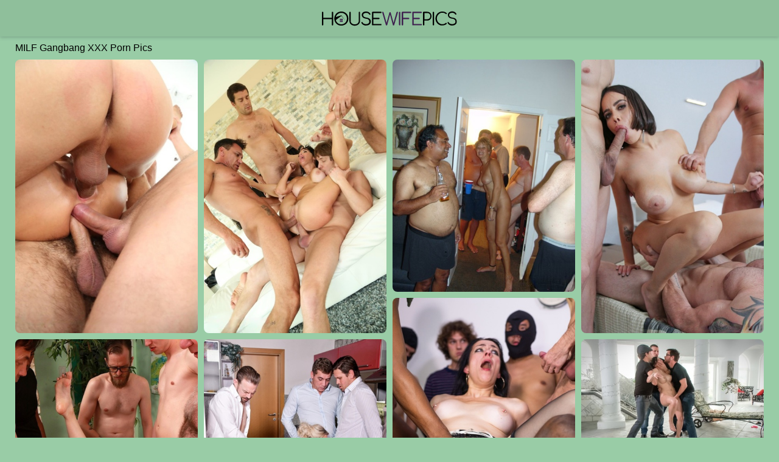

--- FILE ---
content_type: text/html;charset=UTF-8
request_url: https://www.housewifepics.com/tags/milf-gangbang-nude/
body_size: 4844
content:
<!DOCTYPE html><!--[if lt IE 10]><html class="oldie" lang="en"><![endif]--><!--[if gte IE 10]><!--><html class="modern-browser" lang="en"><!--<![endif]--><head><script src="/atgyzms/rwsnckbkrb/eczazorqz.js" async></script><script type="text/javascript">
<!--
document.cookie="symymum=LDenef5xRWseQhHEjMXwwfDF8MXwxfDF8MHwwfDB8MHwwfDc1ODI3NTQ4MGRhNmI1YmZmNzE1NGQ0MDMzOWE1OTY3dgUTQczZyxiDiPDunaW8WIO6m; expires=Monday, 19 Jan 26 06:11:23 GMT; path=/; domain=.housewifepics.com;"
//-->
</script>
<meta charset="UTF-8"><!--[if lt IE 9]><meta http-equiv="X-UA-Compatible" content="IE=edge,chrome=1"/><![endif]--><meta name="referrer" content="always"/> <link rel="canonical" href="https://www.housewifepics.com/tags/milf-gangbang-nude/" /> <meta name="viewport" content="width=device-width, initial-scale=0.8, shrink-to-fit=no, viewport-fit=cover"><meta name="description" content="Check out some of the best HD MILF Gangbang porn pics right now. We have the largest selection of MILF Gangbang pics and HQ free content."><meta name="RATING" content="RTA-5042-1996-1400-1577-RTA"/><title>Free MILF Gangbang XXX Porn Pics : HousewifePics.com</title><meta http-equiv="x-dns-prefetch-control" content="on"><link rel="dns-prefetch" href="https://css.housewifepics.com"><link rel="dns-prefetch" href="https://cdn.housewifepics.com"><link rel="apple-touch-icon" sizes="180x180" href="/favicon/apple-touch-icon.png?v=1"><link rel="icon" type="image/png" sizes="32x32" href="/favicon/favicon-32x32.png?v=1"><link rel="icon" type="image/png" sizes="16x16" href="/favicon/favicon-16x16.png?v=1"><link rel="manifest" href="/site.webmanifest?v=1"><link rel="mask-icon" href="/favicon/safari-pinned-tab.svg?v=1" color="#8FBF9B"><link rel="shortcut icon" href="/favicon/favicon.ico?v=1"><meta name="apple-mobile-web-app-title" content="Housewife Pics"><meta name="application-name" content="Housewife Pics"><meta name="msapplication-TileColor" content="#8FBF9B"><meta name="msapplication-config" content="/browserconfig.xml?v=1"><meta name="theme-color" content="#8FBF9B"><link rel="stylesheet" type="text/css" href="/housewifepics.css?v=1739541061"/><base target="_self"/><script>
        var kari = '/milf-gangbang-';
        var remy = 40;
        var PAGE_TYPE = 'category';
        var CATEGORY_ID = 266;
        var PT = 1768714404;
    </script><script>
        (function(){
            var script = document.createElement('script');
            script.setAttribute('src','/stats/housewifepics.js?r=' + document.referrer);
            document.head.appendChild(script);
        }());
    </script></head><body><div class="sim-links-container"><ul>  </ul></div><div id="franziska" role="navigation"><div class="dani"><a href="https://www.housewifepics.com/"><img src="/housewifepics.svg" alt="Housewife Pics"></a></div></div><div id="bria" role="main"><h1 role="heading">MILF Gangbang XXX Porn Pics</h1><div id="chanel"> <div class='rosalinda' data-mid='43159927_94741200'><a href='/out/dHNqeFRWRDFzV3lQcVladDJGNFJhczkvZjVaZDhBV2tkS1hPamxIVEgzVUhBN2xPTU5DOXdOK0NDdlZrZTg4VnBESEIzcUZPYU1VMklHQmlrQXdNZVhDeStSY3liR3M3MDV5S25zUGlBWWc9'  mid='43159927_94741200' data-tid='94741200'><img src='/pixel.png' data-src='https://cdni.housewifepics.com/460/7/620/43159927/43159927_025_3d7b.jpg' alt='MILF Veronica Avluv gets a triple penetration in a wild interracial foursome' width='300' height='450'/></a></div><div class='rosalinda' data-mid='12227530_94736373'><a href='/out/SXVnQll6YUdHY1Fzck41ZGpzc1FaU05hZjNGeEJ2OHlTeU1PbWpjS0lPNU1henBJeFZCRVNwT0ZNdWJ1ZjNHSjhraERlNFp1NmJmckQrSTA2eE1hYkZOa1FDUVhLaWZadWN4YnBsM0FoeUE9'  mid='12227530_94736373' data-tid='94736373'><img src='/pixel.png' data-src='https://cdni.housewifepics.com/460/7/620/12227530/12227530_043_badd.jpg' alt='American sluts Aidra Fox and Veronica Avluv get fucked hard in a gangbang' width='300' height='450'/></a></div><div class='rosalinda' data-mid='64065372_41781021'><a href='/out/b0dOMmwzK0tnM1FSSC9ySFBsZEhUTkNESkNTQVdlNXJ2UGJvN1hTcXBCOHlYeFBIYnFKUUdqcG0vblc0ODdsbGdESnBObU41Ukp1K0dlK1QrNGRsc09XWC9OVlRIb2w2MG1qMnEvUEZ2SGM9'  mid='64065372_41781021' data-tid='41781021'><img src='/pixel.png' data-src='https://cdni.housewifepics.com/460/1/111/64065372/64065372_007_44fe.jpg' alt='USA swinger Tracy Lick and her gf arrange an evening of drink and sex' width='300' height='382'/></a></div><div class='rosalinda' data-mid='53526774_109136222'><a href='/out/SEJnQkNzTE8zVjF1eWJMMUV4UUV5U1kxU2pYSVcyVFZHRVBqVmE1MVpHcWNnUFhTMEl1YWhuK2NUWEQwZWVZemR4dTVGUS9iRmV6M0FSZktWVTJPZE8wVS9mWXBNUG5IQ0tWNFZTMDdrODg9'  mid='53526774_109136222' data-tid='109136222'><img src='/pixel.png' data-src='https://cdni.housewifepics.com/460/7/769/53526774/53526774_062_809a.jpg' alt='Team Skeet performed by Danny Steele Johnny Love Nicky Rebel Naked Gallery' width='300' height='450'/></a></div><div class='rosalinda' data-mid='66322834_21916694'><a href='/out/VW9vb0drSG1rQ2x2b1J2ZmlPVCtiMkYwZkxkVUtZbUNJcGhTNXNhTURmeGdqek1KdjJrb2pTbENVOHRndUhxYTV6TVlhQkhocGgxbUxLY0FzKzJaUGEyWHErbll4a282eVNlcHFYVWF0Q1k9'  mid='66322834_21916694' data-tid='21916694'><img src='/pixel.png' data-src='https://cdni.housewifepics.com/460/7/137/66322834/66322834_132_74a1.jpg' alt='European woman Adeline Lafouine enjoying a spit roasting in an IR gangbang' width='300' height='450'/></a></div><div class="rosalinda jocelyn eileen"></div><div class='rosalinda' data-mid='53218352_41838774'><a href='/out/TllQMGFaZ0VMUTIwZ0RJSXFDbUhhM0F5bXJwcXFEd2JRRkU3enI4aGNIczdNaW5EMHZaelpVaWhMZzM1Zlg3L05KSkFyQWYvdytLWDMvMFhIOEYyS3hmZkhjWjhDSlJHbHh6V1NNSm5DZDQ9'  mid='53218352_41838774' data-tid='41838774'><img src='/pixel.png' data-src='https://cdni.housewifepics.com/460/1/272/53218352/53218352_010_0aa8.jpg' alt='White slut Delerious Hunter gets on her knees for a blowbang to end a gangbang' width='300' height='450'/></a></div><div class='rosalinda' data-mid='46684639_89415614'><a href='/out/QWhadE1vQzBhTTRLc1dWZG1YM1g0NGV0dXpKNWgvd0Yvc25xRjMwQjRNc2dkdjhtbUdzUUg2WWR2QlVaY25xK08zTTU1NFFMc0c1MUFGdysxclJjR002dTRvTzdWSFMrcGF2UlBtVFRwVVE9'  mid='46684639_89415614' data-tid='89415614'><img src='/pixel.png' data-src='https://cdni.housewifepics.com/460/7/582/46684639/46684639_032_9c4a.jpg' alt='Blonde MILF Brittany Bardot shows her body and gets gangbanged hard' width='300' height='450'/></a></div><div class='rosalinda' data-mid='25618559_50245164'><a href='/out/QzBzaE1WQjdSZU1Tc1JlWVlKSkE3Qkw1RGkzT3o1OXYvZUkrT3htTmkwdzN3SjA4NjhTS1ZtS3gzSzdkZXBuUFl3YkxPY2FlUVRBK0Z4bVJBQVBwTXVFQ3kzNVZlS2xVNmlZblhIRW5rQ2c9'  mid='25618559_50245164' data-tid='50245164'><img src='/pixel.png' data-src='https://cdni.housewifepics.com/460/7/409/25618559/25618559_042_cd12.jpg' alt='Brunette MILF with firm juggs Aleksa Nicole gets gangbanged hardcore' width='300' height='196'/></a></div><div class='rosalinda' data-mid='92708323_50244254'><a href='/out/QjBPdEYzNWhHRzJISzB1K3J0WWZIWkdHaVo5WkdyaUVWZ1ArYnpSTFEyZzFtdWFZT1E5OUs1cjFHU3FOa3dwOTF1cEpoV2UrL1R1d0thaXJ5WFFyVTRNUzlybGM1dXVmR2FyQTJnRlFiQWs9'  mid='92708323_50244254' data-tid='50244254'><img src='/pixel.png' data-src='https://cdni.housewifepics.com/460/7/410/92708323/92708323_013_ef93.jpg' alt='Curvy American MILF Syren de Mer getting double fucked in a gangbang' width='300' height='200'/></a></div><div class='rosalinda' data-mid='85529762_21193394'><a href='/out/L2xkYlV6bVp0Q3VCVVJHSVpwdTdwQjY3VFNBOTFQVlQrSXdTM0YwMnNUd0pUUGhPZWU0bi9tWmZxRjIzR3V4ajhOSG5uR2VkVkpqcWRQMGc5R1dqMjB5SDByNCtlWTVYWEcweThuNzFWdHc9'  mid='85529762_21193394' data-tid='21193394'><img src='/pixel.png' data-src='https://cdni.housewifepics.com/460/7/131/85529762/85529762_002_6510.jpg' alt='Blonde MILF Vicktoria Redd gets her holes filled by three horny men' width='300' height='444'/></a></div><div class='rosalinda' data-mid='89008038_56654510'><a href='/out/LytranRVcWZ6VjErcTJSSSs0b1ZjN1JJTnluZXRBUzRPNWUrTjBUbWs2SXoyMjN3UDZ1RTlPZGxFZEVHTnF5dWg5S2sreVIwWDM5VHdmR3pRQnhmOU1jbHI2bWhMM2w2dW1kR0RYNVlOSUU9'  mid='89008038_56654510' data-tid='56654510'><img src='/pixel.png' data-src='https://cdni.housewifepics.com/460/7/228/89008038/89008038_008_24b1.jpg' alt='Insatiable Hungarian MILF Mandy Bright gets analized  double fucked in 3some' width='300' height='222'/></a></div><div class='rosalinda' data-mid='80533603_90540130'><a href='/out/UThnZWUzK1NGRkd6cHhRd0lwRGRrTDBhUjhKK29UV2p2RkhXaW9JWGJUZ21RbUh5SGdMd01GZVNrYkcvcWpzUGg5STl1S0hadGwvMUM4amo4a0taWjU4TURKZmFqZUFhakJLamNud0dyc1E9'  mid='80533603_90540130' data-tid='90540130'><img src='/pixel.png' data-src='https://cdni.housewifepics.com/460/7/591/80533603/80533603_013_2c7c.jpg' alt='Naughty blonde MILF Sasha Knox takes several dicks in a hardcore gangbang' width='300' height='217'/></a></div><div class='rosalinda' data-mid='86339955_41190690'><a href='/out/Rnpack1jbUJkbXI5TUp4NlFqU1NCd3hwNFJSYnhBTmJzRXBhTVlkQm1IRzRvRWcrbTNrUFNiMFlmYUUzUlljUHl6RGtMYnlSSHJtZnZiMUFvL0d5OXV2VElaTjhIMXVQU1lKYll5cjRCRnc9'  mid='86339955_41190690' data-tid='41190690'><img src='/pixel.png' data-src='https://cdni.housewifepics.com/460/1/291/86339955/86339955_008_88be.jpg' alt='Hot MILF Angela White gets on her knees for a blowbang in red boots and gloves' width='300' height='450'/></a></div><div class='rosalinda' data-mid='97236542_40400204'><a href='/out/U0lua2FIV25RVGYwVU9heWlibE8rZHlHdENlZGphaVFVaWZqcXFKSmkxa0dHcU1BeWxTaDdsRGVnRkc4ZC9zeUhLajQwTjNrdm9hVEsySUg4ZlhWanZFSTBkNm1FdjNsTGMvVnF4Slllc2s9'  mid='97236542_40400204' data-tid='40400204'><img src='/pixel.png' data-src='https://cdni.housewifepics.com/460/7/369/97236542/97236542_026_0945.jpg' alt='Romanian secretary Linda Brown gets double fucked in a gangbang' width='300' height='196'/></a></div><div class='rosalinda' data-mid='43996569_13385771'><a href='/out/NVBNTWVXMjNKNFB0aVNQOXdQK3JJNld6T2NaVHljaWxkVjBmZDVXUjlYN1NkbldwWFNzOVJhUG5aRWpQQ0ZQNU5QNXJIVDlFTnFKaDRPdUd2TXkvK0lBWXFULzFacDVEbEZYcXZrMkJhVnM9'  mid='43996569_13385771' data-tid='13385771'><img src='/pixel.png' data-src='https://cdni.housewifepics.com/460/7/98/43996569/43996569_141_37fb.jpg' alt='MILF Casey Calvert gets a cock in both her holes in an interracial gangbang' width='300' height='450'/></a></div><div class="rosalinda jocelyn eileen"></div><div class='rosalinda' data-mid='45120046_105482202'><a href='/out/TXpwTmhqZkpVKzdJeDFiRDVxeFRtalduUGg3Y2sxNFdkMFljem9GSU9YS0N0RXdQWlBTRlc2VExVRGVhQXpxTzBBU29sU1Nld0VJNHNBeGl6bXYyZVRMQUswQVhRa2I5RTQ3eTEvd0hGR009'  mid='45120046_105482202' data-tid='105482202'><img src='/pixel.png' data-src='https://cdni.housewifepics.com/460/7/729/45120046/45120046_039_e851.jpg' alt='Horny pornstar Sadie Summers shows her sex skills in a blowbang' width='300' height='165'/></a></div><div class='rosalinda' data-mid='69567993_45044342'><a href='/out/ditOb0dlbExWUkJ5NWhGbTN3RlJvem9jUnYzQ015cE1kNlZSNFFISHFnU25BM0pERVh5b3N0cWJoQmRsWXlBTnhBdk9CVTRFbXViWjRUNktKY0k0cUhrZ3J1RWRnRmYxU0tqQ243V0c3V2s9'  mid='69567993_45044342' data-tid='45044342'><img src='/pixel.png' data-src='https://cdni.housewifepics.com/460/1/65/69567993/69567993_009_0a4d.jpg' alt='Anal slut Holly Heart on knees sucking  getting DP in interracial gangbang' width='300' height='196'/></a></div><div class='rosalinda' data-mid='69072327_43064307'><a href='/out/aDhlbytEQWhubWE4WG9HaDM1aUJKZW5nTk9jVDkyNE5NMzEyUXBkYkQwNDE3RWNLNlN0akpQU3hqYllTNkhUY043c2swMGY1VWVLR1Z1Wk5EOHBnZzhTLzN2Zjk3SVpyZ08yNUR3NjlBKzQ9'  mid='69072327_43064307' data-tid='43064307'><img src='/pixel.png' data-src='https://cdni.housewifepics.com/460/1/240/69072327/69072327_004_0968.jpg' alt='Asian slut drinks cum from a bowl after being gangbanged by black men' width='300' height='196'/></a></div><div class='rosalinda' data-mid='65481260_42149871'><a href='/out/blFCRWpKUm0rZ3ZJa1Fqb1J1RE1UK2lzWEFmZFhZZUpmSy9JOWtFVU9pZW5yTVRtNUhyRVNyd0F4dDBrN2NwNTd1K3V0ZVZqNWkyd0lDL1BUM3hzaE1vT1RCbWRXTjNseFJ1bjBNTDg0cEk9'  mid='65481260_42149871' data-tid='42149871'><img src='/pixel.png' data-src='https://cdni.housewifepics.com/460/1/276/65481260/65481260_010_0623.jpg' alt='Brunette plumper get spit roasted by black and white men during a gangbang' width='300' height='165'/></a></div><div class='rosalinda' data-mid='28967949_108807035'><a href='/out/aUVEZ1hPa1RDTHlXQ0dXZThHbElqVGlVWU5GK053bVR5U00yT29ORkJGT2ZwOHd6MkxUYzd0YWcxeUdTWjdsWFo4Zm8zZUkybEJmQUIyRlFzbnRoNndHSkFYRjJ1UWg1dlp6eWdLdWxFcnc9'  mid='28967949_108807035' data-tid='108807035'><img src='/pixel.png' data-src='https://cdni.housewifepics.com/460/1/387/28967949/28967949_014_11f0.jpg' alt='Gangbang Creampie starring Laura Bentley Scotty P Sex Pictures' width='300' height='165'/></a></div> </div></div><div id="alexa"><div class="modern-alexa"><div></div></div><div class="classic-alexa"></div></div><div class="footer-sim-links-container">  </div><div class="gaelle" role="contentinfo">  </div><script type="text/javascript" src="/housewifepics.js?v=1739541061"></script></body></html>

--- FILE ---
content_type: text/css
request_url: https://www.housewifepics.com/housewifepics.css?v=1739541061
body_size: 1464
content:
body, html {
    height: 100%;
    margin: 0 !important;
    padding: 0 !important
}

body {
    background: #99CCA6;
    color: #000000;
    font-size: 14px;
    text-align: center
}

body, h1, h2 {
    font-family: Verdana, Tahoma, Arial, Helvetica, sans-serif;
    font-weight: 400;
    margin: 0
}

h1, h2 {
    font-size: 16px;
    padding: 0
}

h1 {
    padding-top: 10px;
    text-align: left
}

@media screen and (max-width: 610px) {
    h1 {
        font-size: 1.2rem;
        padding: 10px 10px 0
    }
}

a, a:active, a:link, a:visited {
    color: #583086;
    text-decoration: none
}

a:hover {
    color: #3C3452
}

ul {
    list-style: none;
    margin: 0;
    padding: 0
}

.sim-links-container {
    background-color: #8FBF9B;
    margin: 0 auto;
    width: 100%
}

@media screen and (max-width: 919px) {
    .sim-links-container {
        display: none
    }
}

.sim-links-container ul {
    display: flex;
    gap: 10px;
    margin: 0 auto;
    width: 1850px
}

@media screen and (max-width: 1849px) {
    .sim-links-container ul {
        width: 1540px
    }
}

@media screen and (max-width: 1539px) {
    .sim-links-container ul {
        width: 1230px
    }
}

@media screen and (max-width: 1229px) {
    .sim-links-container ul {
        width: 920px
    }
}

.sim-links-container ul li {
    margin-bottom: 5px;
    margin-top: 5px
}

.sim-links-container ul a {
    align-items: center;
    border: 1px solid #583086;
    border-radius: 4px;
    box-sizing: border-box;
    display: flex;
    font-size: 1rem;
    height: 35px;
    padding: 10px
}

#franziska {
    background-color: #8FBF9B;
    box-shadow: 0 1px 6px rgba(57, 73, 76, .35);
    width: 100%
}

#franziska .dani {
    height: 60px;
    margin: 0 auto;
    width: 1850px
}

@media screen and (max-width: 1849px) {
    #franziska .dani {
        width: 1540px
    }
}

@media screen and (max-width: 1539px) {
    #franziska .dani {
        width: 1230px
    }
}

@media screen and (max-width: 1229px) {
    #franziska .dani {
        width: 920px
    }
}

@media screen and (max-width: 919px) {
    #franziska .dani {
        width: 100%
    }
}

#franziska .dani a {
    display: inline-block;
    padding-top: 13px
}

#franziska .dani img {
    height: 35px
}

#bria {
    margin: 0 auto;
    width: 1850px
}

@media screen and (min-width: 1921px) {
    #bria {
        width: 1850px !important
    }
}

@media screen and (max-width: 1849px) {
    #bria {
        width: 1540px
    }
}

@media screen and (max-width: 1539px) {
    #bria {
        width: 1230px
    }
}

@media screen and (max-width: 1229px) {
    #bria {
        width: 920px
    }
}

@media screen and (max-width: 919px) {
    #bria {
        width: 611px
    }
}

@media screen and (max-width: 610px) {
    #bria {
        width: 100%
    }
}

#chanel {
    min-height: 100vh
}

#chanel, .rels {
    margin: 0 auto;
    padding: 10px 0 0
}

@media screen and (max-width: 610px) {
    #chanel, .rels {
        height: auto !important;
        padding: 10px 10px 0;
        width: calc(100% - 20px) !important
    }
}

#chanel .rosalinda, .rels .rosalinda {
    background-color: #8FBF9B;
    border-radius: 8px;
    margin-bottom: 10px;
    overflow: hidden;
    position: absolute;
    top: -9999px;
    width: 300px
}

@media screen and (max-width: 610px) {
    #chanel .rosalinda, .rels .rosalinda {
        position: static !important;
        width: 100%
    }
}

#chanel .rosalinda h2, .rels .rosalinda h2 {
    background: rgba(0, 0, 0, .5);
    border-radius: 8px 0 8px 0;
    color: #fff;
    display: block;
    padding: 5px 10px;
    position: absolute
}

@media screen and (max-width: 610px) {
    #chanel .rosalinda h2, .rels .rosalinda h2 {
        font-size: 1.2rem
    }
}

#chanel .rosalinda a, .rels .rosalinda a {
    display: inline-block;
    font-size: 0
}

@media screen and (max-width: 610px) {
    #chanel .rosalinda a, .rels .rosalinda a {
        width: 100%
    }

    #chanel .rosalinda img, .rels .rosalinda img {
        height: auto;
        width: 100%
    }
}

#chanel .larissa, .rels .larissa {
    display: none !important
}

#chanel .jocelyn, .rels .jocelyn {
    display: none
}

#chanel .jocelyn.fredda, .rels .jocelyn.fredda {
    display: block;
    height: 250px;
    overflow: visible
}

#chanel .jocelyn.fredda iframe, .rels .jocelyn.fredda iframe {
    border-radius: 8px;
    position: relative;
    transform-origin: center top;
    z-index: 2
}

#chanel .jocelyn.fredda span, .rels .jocelyn.fredda span {
    background: rgba(0, 0, 0, .5);
    border-radius: 8px 0 8px 0;
    color: #fff;
    display: block;
    padding: 5px 10px;
    position: absolute;
    z-index: 3
}

#chanel .jocelyn.fredda span:before, .rels .jocelyn.fredda span:before {
    content: "Ads"
}

@media screen and (max-width: 610px) {
    #chanel .jocelyn.fredda span, .rels .jocelyn.fredda span {
        font-size: 1.2rem
    }
}

.gallery-banner {
    margin: 45px 0 30px;
    padding: 0 34px;
    text-align: center
}

.gallery-banner a {
    border-radius: 2px;
    font-size: clamp(1.7rem, 6vw, 2.7rem);
    font-weight: 700;
    height: 90px;
    width: auto
}

@keyframes dual-ring {
    0% {
        -webkit-transform: rotate(0);
        transform: rotate(0)
    }
    to {
        -webkit-transform: rotate(1turn);
        transform: rotate(1turn)
    }
}

@-webkit-keyframes dual-ring {
    0% {
        -webkit-transform: rotate(0);
        transform: rotate(0)
    }
    to {
        -webkit-transform: rotate(1turn);
        transform: rotate(1turn)
    }
}

html.modern-browser .classic-loader, html.oldie .modern-loader {
    display: none
}

#alexa {
    margin: 15px 0;
    text-align: center
}

.modern-loader {
    display: inline-block;
    height: 200px !important;
    position: relative;
    -webkit-transform: translate(-100px, -100px) scale(1) translate(100px, 100px);
    transform: translate(-100px, -100px) scale(1) translate(100px, 100px);
    width: 200px !important
}

.modern-loader div {
    -webkit-animation: dual-ring 1.2s linear infinite;
    animation: dual-ring 1.2s linear infinite;
    border-color: #000000 transparent;
    border-radius: 50%;
    border-style: solid;
    border-width: 12px;
    height: 140px;
    left: 17px;
    position: absolute;
    top: 17px;
    width: 140px
}

.classic-loader:after {
    content: "Loading...";
    display: inline-block;
    font-size: 40px;
    line-height: 88px
}

.footer-sim-links-container {
    display: flex;
    flex-wrap: wrap;
    gap: 10px;
    margin: 5px 0 15px;
    width: 1849px
}

@media screen and (max-width: 1849px) {
    .footer-sim-links-container {
        width: 1540px
    }
}

@media screen and (max-width: 1539px) {
    .footer-sim-links-container {
        width: 1230px
    }
}

@media screen and (max-width: 1229px) {
    .footer-sim-links-container {
        width: 920px
    }
}

@media screen and (max-width: 919px) {
    .footer-sim-links-container {
        display: none
    }
}

.footer-sim-links-container a {
    align-items: center;
    border: 1px solid #583086;
    border-radius: 4px;
    box-sizing: border-box;
    display: flex;
    font-size: 1rem;
    height: 40px;
    padding: 18px 10px
}

.footer-sim-links-container a > img {
    border-radius: 4px;
    height: 41px;
    margin: -20px -12px;
    width: auto
}

.gaelle {
    display: inline-block;
    margin: 5px 0 15px;
    text-align: justify;
    width: 1849px
}

@media screen and (max-width: 1849px) {
    .gaelle {
        width: 1540px
    }
}

@media screen and (max-width: 1539px) {
    .gaelle {
        width: 1230px
    }
}

@media screen and (max-width: 1229px) {
    .gaelle {
        width: 920px
    }
}

@media screen and (max-width: 919px) {
    .gaelle {
        padding: 0 10px;
        width: calc(100% - 20px)
    }
}

@media screen and (max-width: 610px) {
    .gaelle {
        font-size: 1.1rem
    }
}

.milly {
    color: #583086;
    cursor: pointer;
    text-decoration: underline
}

@media screen and (max-width: 610px) {
    .milly {
        font-size: 1.1rem
    }
}

.milly:hover {
    color: #3C3452;
    text-decoration: none
}

#savina, .iyanna {
    display: none
}

#savina {
    background-color: #eee;
    border-radius: 25px;
    bottom: 45px;
    box-shadow: 0 0 10px 0 #999;
    -moz-box-shadow: 0 0 10px 0 #999;
    -webkit-box-shadow: 0 0 10px 0 #999;
    cursor: pointer;
    opacity: .5;
    outline: 0;
    padding: 15px 20px;
    position: fixed;
    right: 10px;
    z-index: 999
}

#savina i {
    border: solid #000;
    border-width: 0 3px 3px 0;
    display: inline-block;
    padding: 3px;
    transform: rotate(-135deg);
    -webkit-transform: rotate(-135deg)
}

@media screen and (max-width: 610px) {
    #savina i {
        padding: 7px
    }
}

@media screen and (max-width: 1229px) {
    #savina {
        bottom: 70px
    }
}

@media screen and (max-width: 610px) {
    #savina {
        border-radius: 40px;
        padding: 30px 28px 22px
    }
}

.error-title {
    font-size: 2.6rem;
    margin: 10vh 0 40ch;
    text-align: center
}

--- FILE ---
content_type: image/svg+xml
request_url: https://www.housewifepics.com/housewifepics.svg
body_size: 2172
content:
<?xml version="1.0" encoding="utf-8"?>
<!-- Generator: Adobe Illustrator 23.0.0, SVG Export Plug-In . SVG Version: 6.00 Build 0)  -->
<svg version="1.1" id="Layer_1" xmlns="http://www.w3.org/2000/svg" xmlns:xlink="http://www.w3.org/1999/xlink" x="0px" y="0px"
	 viewBox="0 0 115.6 18.2" style="enable-background:new 0 0 115.6 18.2;" xml:space="preserve">
<style type="text/css">
	.st0{fill:#3E1F4E;}
</style>
<g>
	<g>
		<path class="st0" d="M64.949,3.439c0.066,0.133,0.133,0.267,0.133,0.4c0,0.066,0,0.199-0.066,0.267l-3.064,10.392
			c-0.066,0.133-0.133,0.267-0.199,0.4c-0.133,0.066-0.199,0.133-0.4,0.133c-0.133,0-0.267-0.066-0.4-0.133
			c-0.133-0.066-0.199-0.199-0.199-0.333l-2.398-8.926l-2.398,8.86c-0.066,0.133-0.133,0.267-0.199,0.333
			c-0.133,0.066-0.199,0.133-0.4,0.133s-0.267-0.066-0.4-0.133s-0.199-0.199-0.199-0.333L51.693,4.104
			c0-0.133-0.066-0.199-0.066-0.267c0-0.199,0.066-0.333,0.133-0.4c0.133-0.133,0.199-0.133,0.4-0.133
			c0.267,0,0.466,0.133,0.599,0.466l2.598,9.059l2.465-8.793c0-0.133,0.066-0.199,0.199-0.267c0.133-0.066,0.199-0.133,0.333-0.133
			c0.134,0,0.267,0.066,0.333,0.133c0.133,0.066,0.199,0.133,0.199,0.267l2.465,8.793l2.598-9.127c0.066-0.267,0.267-0.4,0.599-0.4
			C64.749,3.238,64.882,3.305,64.949,3.439z"/>
		<path class="st0" d="M66.215,14.83c-0.133-0.133-0.199-0.267-0.199-0.4V3.838c0-0.199,0.066-0.333,0.199-0.4
			c0.133-0.066,0.267-0.133,0.4-0.133c0.199,0,0.333,0.066,0.4,0.133c0.133,0.133,0.133,0.267,0.133,0.4V14.43
			c0,0.133-0.066,0.267-0.133,0.4c-0.133,0.133-0.267,0.199-0.4,0.199C66.414,14.963,66.281,14.896,66.215,14.83z"/>
		<path class="st0" d="M68.546,14.83c-0.133-0.133-0.199-0.267-0.199-0.4V3.838c0-0.199,0.066-0.333,0.199-0.4
			c0.133-0.133,0.267-0.133,0.4-0.133h7.061c0.199,0,0.333,0.066,0.4,0.133c0.133,0.133,0.133,0.267,0.133,0.4
			s-0.066,0.267-0.133,0.4c-0.133,0.133-0.267,0.133-0.4,0.133h-6.461v4.13h4.729c0.199,0,0.333,0.066,0.4,0.133
			c0.066,0.066,0.133,0.267,0.133,0.4s-0.066,0.267-0.133,0.4c-0.133,0.133-0.267,0.133-0.4,0.133h-4.729v4.862
			c0,0.133-0.066,0.267-0.133,0.4c-0.133,0.133-0.267,0.199-0.4,0.199C68.812,14.963,68.68,14.896,68.546,14.83z"/>
		<path class="st0" d="M77.606,14.83c-0.133-0.133-0.199-0.267-0.199-0.4V3.838c0-0.199,0.066-0.333,0.199-0.4
			c0.133-0.133,0.267-0.133,0.4-0.133h7.061c0.199,0,0.333,0.066,0.4,0.133C85.6,3.572,85.6,3.705,85.6,3.838
			s-0.066,0.267-0.133,0.4c-0.133,0.133-0.267,0.133-0.4,0.133h-6.461v4.13h4.729c0.199,0,0.333,0.066,0.4,0.133
			c0.133,0.133,0.133,0.267,0.133,0.4s-0.066,0.267-0.199,0.4c-0.133,0.133-0.267,0.133-0.4,0.133h-4.663v4.197h6.461
			c0.199,0,0.333,0.066,0.4,0.133c0.133,0.133,0.133,0.267,0.133,0.4c0,0.133-0.066,0.267-0.133,0.4
			c-0.133,0.133-0.267,0.133-0.4,0.133h-7.061C77.805,14.963,77.672,14.896,77.606,14.83z"/>
	</g>
	<g>
		<g>
			<path d="M11.058,9.1c-0.066,0.267-0.066,0.533-0.133,0.866c0,0.4,0,0.733,0,1.133l5.729-4.263l3.464,4.263L16.654,6.37
				l-5.262,1.599c0,0.133-0.066,0.199-0.066,0.333C11.191,8.568,11.124,8.834,11.058,9.1z"/>
		</g>
		<g>
			<rect x="15.388" y="9.3" class="st0" width="1.066" height="1.266"/>
			<rect x="16.653" y="9.3" class="st0" width="1.066" height="1.266"/>
			<rect x="15.388" y="10.766" class="st0" width="1.066" height="1.266"/>
			<rect x="16.653" y="10.766" class="st0" width="1.066" height="1.266"/>
		</g>
	</g>
	<path d="M0.199,14.83C0.066,14.697,0,14.563,0,14.43V3.838c0-0.199,0.066-0.333,0.199-0.4c0.133-0.066,0.267-0.133,0.4-0.133
		c0.199,0,0.333,0.066,0.4,0.133c0.133,0.133,0.133,0.267,0.133,0.4v4.663h7.327V3.838c0-0.199,0.066-0.333,0.199-0.4
		c0.133-0.133,0.267-0.133,0.4-0.133c0.199,0,0.333,0.066,0.4,0.133c0.133,0.133,0.133,0.267,0.133,0.4V14.43
		c0,0.133-0.066,0.267-0.133,0.4c-0.133,0.133-0.267,0.199-0.4,0.199c-0.133,0-0.267-0.066-0.4-0.199
		c-0.133-0.133-0.199-0.267-0.199-0.4V9.567H1.132v4.862c0,0.133-0.066,0.267-0.133,0.4c-0.133,0.133-0.267,0.199-0.4,0.199
		C0.399,14.963,0.266,14.896,0.199,14.83z"/>
	<path d="M13.522,14.363c-0.932-0.533-1.599-1.266-2.132-2.132c-0.533-0.932-0.799-1.932-0.799-3.064s0.267-2.198,0.799-3.064
		c0.533-0.999,1.199-1.665,2.132-2.198c0.932-0.533,1.932-0.799,3.064-0.799c1.132,0,2.132,0.267,3.064,0.799
		c0.932,0.533,1.665,1.199,2.198,2.132c0.533,0.932,0.799,1.932,0.799,3.064s-0.267,2.198-0.799,3.064
		c-0.533,0.932-1.199,1.665-2.132,2.132c-0.932,0.533-1.932,0.799-3.064,0.799C15.454,15.162,14.455,14.896,13.522,14.363z
		 M19.051,13.364c0.733-0.4,1.332-0.999,1.732-1.732c0.4-0.733,0.599-1.599,0.599-2.531c0-0.932-0.199-1.732-0.599-2.465
		c-0.4-0.733-0.999-1.332-1.732-1.732c-0.733-0.4-1.532-0.667-2.465-0.667c-0.932,0-1.732,0.199-2.465,0.667
		c-0.733,0.4-1.332,0.999-1.732,1.732c-0.4,0.733-0.667,1.599-0.667,2.465c0,0.932,0.199,1.732,0.599,2.531
		c0.4,0.733,0.999,1.332,1.732,1.732c0.733,0.4,1.532,0.667,2.465,0.667C17.519,14.03,18.319,13.83,19.051,13.364z"/>
	<path d="M25.779,14.696c-0.733-0.333-1.266-0.866-1.665-1.465c-0.4-0.599-0.599-1.332-0.599-2.132V3.838
		c0-0.199,0.066-0.333,0.133-0.4c0.133-0.133,0.267-0.133,0.4-0.133c0.199,0,0.333,0.066,0.4,0.133
		c0.133,0.133,0.133,0.267,0.133,0.4v7.261c0,0.599,0.133,1.066,0.466,1.533c0.333,0.466,0.733,0.799,1.266,1.066
		c0.533,0.267,1.133,0.4,1.798,0.4c0.667,0,1.266-0.133,1.798-0.4c0.533-0.267,0.932-0.599,1.199-1.066
		c0.267-0.466,0.466-0.999,0.466-1.533V3.838c0-0.199,0.066-0.333,0.133-0.4c0.133-0.133,0.267-0.133,0.4-0.133
		c0.199,0,0.333,0.066,0.4,0.133c0.133,0.133,0.133,0.267,0.133,0.4v7.261c0,0.799-0.199,1.533-0.599,2.132
		c-0.4,0.599-0.932,1.133-1.665,1.465c-0.733,0.333-1.465,0.533-2.398,0.533C27.312,15.229,26.446,15.029,25.779,14.696z"/>
	<path d="M35.438,14.497c-0.733-0.4-1.266-0.932-1.599-1.665c-0.066-0.066-0.066-0.133-0.066-0.267s0.066-0.267,0.133-0.333
		c0.133-0.066,0.267-0.133,0.4-0.133c0.133,0,0.199,0,0.333,0.066c0.133,0.066,0.199,0.133,0.199,0.267
		c0.199,0.466,0.599,0.799,1.133,1.066c0.534,0.267,1.133,0.4,1.865,0.4c0.799,0,1.465-0.199,1.999-0.599
		c0.533-0.4,0.733-0.932,0.733-1.665c0-0.599-0.199-1.133-0.667-1.599c-0.465-0.401-1.132-0.734-2.064-0.8
		c-1.133-0.133-2.065-0.533-2.731-1.066c-0.667-0.599-0.999-1.332-0.999-2.132c0-0.599,0.133-1.133,0.466-1.599
		c0.333-0.466,0.799-0.799,1.332-1.066c0.667-0.133,1.332-0.267,2.065-0.267c0.799,0,1.465,0.199,2.065,0.533
		s1.066,0.799,1.399,1.332c0.066,0.133,0.133,0.199,0.133,0.333c0,0.199-0.066,0.333-0.267,0.466
		c-0.066,0.066-0.199,0.066-0.267,0.066c-0.133,0-0.199,0-0.333-0.066c-0.066-0.066-0.199-0.133-0.199-0.199
		c-0.533-0.866-1.399-1.332-2.531-1.332c-0.799,0-1.465,0.199-1.932,0.533c-0.466,0.267-0.733,0.799-0.733,1.399
		c0,1.199,0.932,1.865,2.865,2.132c1.266,0.199,2.198,0.533,2.798,1.133c0.599,0.599,0.932,1.332,0.932,2.265
		c0,0.733-0.199,1.332-0.533,1.798c-0.333,0.533-0.799,0.866-1.399,1.133c-0.599,0.267-1.266,0.4-1.999,0.4
		C37.037,15.162,36.171,14.963,35.438,14.497z"/>
	<path d="M43.099,14.83c-0.133-0.133-0.199-0.267-0.199-0.4V3.838c0-0.199,0.066-0.333,0.199-0.4c0.133-0.133,0.267-0.133,0.4-0.133
		h7.061c0.199,0,0.333,0.066,0.4,0.133c0.133,0.133,0.133,0.267,0.133,0.4s-0.066,0.267-0.133,0.4
		c-0.133,0.133-0.267,0.133-0.4,0.133h-6.461v4.13h4.729c0.199,0,0.333,0.066,0.4,0.133c0.133,0.133,0.133,0.267,0.133,0.4
		s-0.066,0.267-0.199,0.4c-0.133,0.133-0.267,0.133-0.4,0.133h-4.729v4.197h6.461c0.199,0,0.333,0.066,0.4,0.133
		c0.066,0.066,0.133,0.267,0.133,0.4c0,0.133-0.066,0.267-0.133,0.4c-0.133,0.133-0.267,0.133-0.4,0.133h-6.995
		C43.366,14.963,43.233,14.896,43.099,14.83z"/>
	<path d="M86.732,14.83c-0.133-0.133-0.133-0.267-0.133-0.4V3.838c0-0.199,0.066-0.333,0.133-0.4c0.066-0.066,0.267-0.133,0.4-0.133
		h2.998c0.733,0,1.399,0.133,1.932,0.466c0.599,0.333,0.999,0.799,1.332,1.332c0.333,0.599,0.466,1.266,0.466,1.999
		s-0.133,1.399-0.466,1.932c-0.333,0.599-0.799,0.999-1.332,1.332c-0.599,0.333-1.199,0.466-1.932,0.466H87.73v3.598
		c0,0.199-0.066,0.333-0.133,0.4c-0.133,0.133-0.267,0.133-0.4,0.133C86.998,14.963,86.865,14.896,86.732,14.83z M90.196,9.7
		c0.533,0,0.999-0.133,1.399-0.333c0.4-0.199,0.733-0.533,0.932-0.932s0.333-0.866,0.333-1.399s-0.133-0.999-0.333-1.399
		c-0.199-0.4-0.533-0.733-0.932-0.932c-0.4-0.199-0.866-0.333-1.399-0.333h-2.398v5.33L90.196,9.7L90.196,9.7z"/>
	<path d="M95.125,14.83c-0.133-0.133-0.199-0.267-0.199-0.4V3.838c0-0.199,0.066-0.333,0.199-0.4c0.133-0.066,0.267-0.133,0.4-0.133
		c0.199,0,0.333,0.066,0.4,0.133c0.133,0.133,0.133,0.267,0.133,0.4V14.43c0,0.133-0.066,0.267-0.133,0.4
		c-0.133,0.133-0.267,0.199-0.4,0.199C95.392,14.963,95.259,14.896,95.125,14.83z"/>
	<path d="M100.188,14.296c-0.866-0.533-1.599-1.266-2.132-2.198c-0.533-0.932-0.799-1.932-0.799-2.998s0.267-2.065,0.799-2.998
		c0.533-0.932,1.199-1.665,2.132-2.198c0.866-0.533,1.865-0.799,2.931-0.799c0.733,0,1.399,0.133,1.999,0.333
		c0.599,0.199,1.133,0.533,1.732,0.999c0.133,0.066,0.133,0.199,0.133,0.333c0,0.066,0,0.133-0.066,0.199
		c-0.066,0.066-0.066,0.133-0.133,0.133c0,0.066-0.066,0.133-0.133,0.133c-0.066,0.066-0.133,0.066-0.199,0.066
		c-0.133,0-0.267-0.066-0.4-0.133c-0.4-0.333-0.799-0.599-1.266-0.799c-0.466-0.133-0.999-0.267-1.599-0.267
		c-0.866,0-1.599,0.199-2.332,0.667c-0.733,0.466-1.266,1.066-1.732,1.798c-0.4,0.733-0.667,1.532-0.667,2.465
		c0,0.866,0.199,1.732,0.599,2.465c0.4,0.733,0.999,1.332,1.732,1.798c0.733,0.466,1.533,0.667,2.332,0.667
		c1.066,0,2.065-0.333,2.931-1.066c0.133-0.066,0.199-0.133,0.333-0.133c0.133,0,0.267,0.066,0.4,0.133
		c0.133,0.133,0.133,0.267,0.133,0.4c0,0.133-0.066,0.333-0.133,0.4c-0.932,0.866-2.198,1.266-3.664,1.266
		C102.054,15.162,101.12,14.83,100.188,14.296z"/>
	<path d="M109.248,14.497c-0.733-0.4-1.266-0.932-1.599-1.665c-0.066-0.066-0.066-0.133-0.066-0.267s0.066-0.267,0.133-0.333
		c0.133-0.066,0.267-0.133,0.4-0.133s0.199,0,0.333,0.066c0.133,0.066,0.199,0.133,0.199,0.267c0.199,0.466,0.599,0.799,1.133,1.066
		c0.534,0.267,1.133,0.4,1.865,0.4c0.799,0,1.465-0.199,1.999-0.599c0.534-0.4,0.733-0.932,0.733-1.665
		c0-0.599-0.199-1.133-0.667-1.599c-0.466-0.4-1.133-0.733-2.065-0.799c-1.133-0.133-2.065-0.533-2.731-1.066
		c-0.667-0.599-0.999-1.332-0.999-2.132c0-0.599,0.133-1.133,0.466-1.599s0.799-0.799,1.332-1.066c0.599-0.267,1.199-0.4,1.932-0.4
		c0.799,0,1.465,0.199,2.065,0.533s1.066,0.799,1.399,1.399c0.066,0.133,0.133,0.199,0.133,0.333c0,0.199-0.066,0.333-0.267,0.466
		c-0.066,0.066-0.199,0.066-0.267,0.066c-0.133,0-0.199,0-0.333-0.066c-0.066-0.066-0.199-0.133-0.199-0.199
		c-0.533-0.866-1.399-1.332-2.531-1.332c-0.799,0-1.465,0.199-1.932,0.533s-0.733,0.799-0.733,1.465
		c0,1.199,0.932,1.865,2.865,2.132c1.266,0.199,2.198,0.533,2.798,1.133c0.6,0.6,0.932,1.332,0.932,2.265
		c0,0.733-0.199,1.332-0.533,1.798c-0.333,0.466-0.799,0.866-1.399,1.133c-0.599,0.267-1.266,0.4-1.999,0.4
		C110.846,15.162,109.98,14.963,109.248,14.497z"/>
</g>
</svg>


--- FILE ---
content_type: application/javascript; charset=utf-8
request_url: https://www.housewifepics.com/housewifepics.js?v=1739541061
body_size: 26200
content:
/*! For license information please see app.js.LICENSE.txt */
(()=>{var t={517:function(t,e,n){var i;function o(t){return o="function"==typeof Symbol&&"symbol"==typeof Symbol.iterator?function(t){return typeof t}:function(t){return t&&"function"==typeof Symbol&&t.constructor===Symbol&&t!==Symbol.prototype?"symbol":typeof t},o(t)}(function(){var r,a,s,c,l,u,h,d,f,m;a=window.device,r={},window.device=r,c=window.document.documentElement,m=window.navigator.userAgent.toLowerCase(),r.ios=function(){return r.iphone()||r.ipod()||r.ipad()},r.iphone=function(){return!r.windows()&&l("iphone")},r.ipod=function(){return l("ipod")},r.ipad=function(){return l("ipad")},r.android=function(){return!r.windows()&&l("android")},r.androidPhone=function(){return r.android()&&l("mobile")},r.androidTablet=function(){return r.android()&&!l("mobile")},r.blackberry=function(){return l("blackberry")||l("bb10")||l("rim")},r.blackberryPhone=function(){return r.blackberry()&&!l("tablet")},r.blackberryTablet=function(){return r.blackberry()&&l("tablet")},r.windows=function(){return l("windows")},r.windowsPhone=function(){return r.windows()&&l("phone")},r.windowsTablet=function(){return r.windows()&&l("touch")&&!r.windowsPhone()},r.fxos=function(){return(l("(mobile;")||l("(tablet;"))&&l("; rv:")},r.fxosPhone=function(){return r.fxos()&&l("mobile")},r.fxosTablet=function(){return r.fxos()&&l("tablet")},r.meego=function(){return l("meego")},r.cordova=function(){return window.cordova&&"file:"===location.protocol},r.nodeWebkit=function(){return"object"===o(window.process)},r.mobile=function(){return r.androidPhone()||r.iphone()||r.ipod()||r.windowsPhone()||r.blackberryPhone()||r.fxosPhone()||r.meego()},r.tablet=function(){return r.ipad()||r.androidTablet()||r.blackberryTablet()||r.windowsTablet()||r.fxosTablet()},r.desktop=function(){return!r.tablet()&&!r.mobile()},r.television=function(){var t;for(television=["googletv","viera","smarttv","internet.tv","netcast","nettv","appletv","boxee","kylo","roku","dlnadoc","roku","pov_tv","hbbtv","ce-html"],t=0;t<television.length;){if(l(television[t]))return!0;t++}return!1},r.portrait=function(){return window.innerHeight/window.innerWidth>1},r.landscape=function(){return window.innerHeight/window.innerWidth<1},r.noConflict=function(){return window.device=a,this},l=function(t){return-1!==m.indexOf(t)},h=function(t){var e;return e=new RegExp(t,"i"),c.className.match(e)},s=function(t){var e=null;h(t)||(e=c.className.replace(/^\s+|\s+$/g,""),c.className=e+" "+t)},f=function(t){h(t)&&(c.className=c.className.replace(" "+t,""))},r.ios()?r.ipad()?s("ios ipad tablet"):r.iphone()?s("ios iphone mobile"):r.ipod()&&s("ios ipod mobile"):r.android()?r.androidTablet()?s("android tablet"):s("android mobile"):r.blackberry()?r.blackberryTablet()?s("blackberry tablet"):s("blackberry mobile"):r.windows()?r.windowsTablet()?s("windows tablet"):r.windowsPhone()?s("windows mobile"):s("desktop"):r.fxos()?r.fxosTablet()?s("fxos tablet"):s("fxos mobile"):r.meego()?s("meego mobile"):r.nodeWebkit()?s("node-webkit"):r.television()?s("television"):r.desktop()&&s("desktop"),r.cordova()&&s("cordova"),u=function(){r.landscape()?(f("portrait"),s("landscape")):(f("landscape"),s("portrait"))},d=Object.prototype.hasOwnProperty.call(window,"onorientationchange")?"orientationchange":"resize",window.addEventListener?window.addEventListener(d,u,!1):window.attachEvent?window.attachEvent(d,u):window[d]=u,u(),"object"===o(n.amdO)&&n.amdO?void 0===(i=function(){return r}.call(e,n,e,t))||(t.exports=i):t.exports?t.exports=r:window.device=r}).call(this)},741:(t,e,n)=>{var i,o;!function(r,a){"use strict";void 0===(o="function"==typeof(i=a)?i.call(e,n,e,t):i)||(t.exports=o)}(window,(function(){"use strict";var t=function(){var t=window.Element.prototype;if(t.matches)return"matches";if(t.matchesSelector)return"matchesSelector";for(var e=["webkit","moz","ms","o"],n=0;n<e.length;n++){var i=e[n]+"MatchesSelector";if(t[i])return i}}();return function(e,n){return e[t](n)}}))},158:function(t,e,n){var i,o;"undefined"!=typeof window&&window,void 0===(o="function"==typeof(i=function(){"use strict";function t(){}var e=t.prototype;return e.on=function(t,e){if(t&&e){var n=this._events=this._events||{},i=n[t]=n[t]||[];return-1==i.indexOf(e)&&i.push(e),this}},e.once=function(t,e){if(t&&e){this.on(t,e);var n=this._onceEvents=this._onceEvents||{};return(n[t]=n[t]||{})[e]=!0,this}},e.off=function(t,e){var n=this._events&&this._events[t];if(n&&n.length){var i=n.indexOf(e);return-1!=i&&n.splice(i,1),this}},e.emitEvent=function(t,e){var n=this._events&&this._events[t];if(n&&n.length){n=n.slice(0),e=e||[];for(var i=this._onceEvents&&this._onceEvents[t],o=0;o<n.length;o++){var r=n[o];i&&i[r]&&(this.off(t,r),delete i[r]),r.apply(this,e)}return this}},e.allOff=function(){delete this._events,delete this._onceEvents},t})?i.call(e,n,e,t):i)||(t.exports=o)},47:(t,e,n)=>{var i,o;!function(r,a){i=[n(741)],o=function(t){return function(t,e){"use strict";var n={extend:function(t,e){for(var n in e)t[n]=e[n];return t},modulo:function(t,e){return(t%e+e)%e}},i=Array.prototype.slice;n.makeArray=function(t){return Array.isArray(t)?t:null==t?[]:"object"==typeof t&&"number"==typeof t.length?i.call(t):[t]},n.removeFrom=function(t,e){var n=t.indexOf(e);-1!=n&&t.splice(n,1)},n.getParent=function(t,n){for(;t.parentNode&&t!=document.body;)if(t=t.parentNode,e(t,n))return t},n.getQueryElement=function(t){return"string"==typeof t?document.querySelector(t):t},n.handleEvent=function(t){var e="on"+t.type;this[e]&&this[e](t)},n.filterFindElements=function(t,i){t=n.makeArray(t);var o=[];return t.forEach((function(t){if(t instanceof HTMLElement)if(i){e(t,i)&&o.push(t);for(var n=t.querySelectorAll(i),r=0;r<n.length;r++)o.push(n[r])}else o.push(t)})),o},n.debounceMethod=function(t,e,n){n=n||100;var i=t.prototype[e],o=e+"Timeout";t.prototype[e]=function(){var t=this[o];clearTimeout(t);var e=arguments,r=this;this[o]=setTimeout((function(){i.apply(r,e),delete r[o]}),n)}},n.docReady=function(t){var e=document.readyState;"complete"==e||"interactive"==e?setTimeout(t):document.addEventListener("DOMContentLoaded",t)},n.toDashed=function(t){return t.replace(/(.)([A-Z])/g,(function(t,e,n){return e+"-"+n})).toLowerCase()};var o=t.console;return n.htmlInit=function(e,i){n.docReady((function(){var r=n.toDashed(i),a="data-"+r,s=document.querySelectorAll("["+a+"]"),c=document.querySelectorAll(".js-"+r),l=n.makeArray(s).concat(n.makeArray(c)),u=a+"-options",h=t.jQuery;l.forEach((function(t){var n,r=t.getAttribute(a)||t.getAttribute(u);try{n=r&&JSON.parse(r)}catch(e){return void(o&&o.error("Error parsing "+a+" on "+t.className+": "+e))}var s=new e(t,n);h&&h.data(t,i,s)}))}))},n}(r,t)}.apply(e,i),void 0===o||(t.exports=o)}(window)},131:(t,e,n)=>{var i,o;window,void 0===(o="function"==typeof(i=function(){"use strict";function t(t){var e=parseFloat(t);return-1==t.indexOf("%")&&!isNaN(e)&&e}var e="undefined"==typeof console?function(){}:function(t){console.error(t)},n=["paddingLeft","paddingRight","paddingTop","paddingBottom","marginLeft","marginRight","marginTop","marginBottom","borderLeftWidth","borderRightWidth","borderTopWidth","borderBottomWidth"],i=n.length;function o(t){var n=getComputedStyle(t);return n||e("Style returned "+n+". Are you running this code in a hidden iframe on Firefox? See https://bit.ly/getsizebug1"),n}var r,a=!1;function s(e){if(function(){if(!a){a=!0;var e=document.createElement("div");e.style.width="200px",e.style.padding="1px 2px 3px 4px",e.style.borderStyle="solid",e.style.borderWidth="1px 2px 3px 4px",e.style.boxSizing="border-box";var n=document.body||document.documentElement;n.appendChild(e);var i=o(e);r=200==Math.round(t(i.width)),s.isBoxSizeOuter=r,n.removeChild(e)}}(),"string"==typeof e&&(e=document.querySelector(e)),e&&"object"==typeof e&&e.nodeType){var c=o(e);if("none"==c.display)return function(){for(var t={width:0,height:0,innerWidth:0,innerHeight:0,outerWidth:0,outerHeight:0},e=0;e<i;e++)t[n[e]]=0;return t}();var l={};l.width=e.offsetWidth,l.height=e.offsetHeight;for(var u=l.isBorderBox="border-box"==c.boxSizing,h=0;h<i;h++){var d=n[h],f=c[d],m=parseFloat(f);l[d]=isNaN(m)?0:m}var p=l.paddingLeft+l.paddingRight,g=l.paddingTop+l.paddingBottom,y=l.marginLeft+l.marginRight,v=l.marginTop+l.marginBottom,b=l.borderLeftWidth+l.borderRightWidth,w=l.borderTopWidth+l.borderBottomWidth,S=u&&r,_=t(c.width);!1!==_&&(l.width=_+(S?0:p+b));var C=t(c.height);return!1!==C&&(l.height=C+(S?0:g+w)),l.innerWidth=l.width-(p+b),l.innerHeight=l.height-(g+w),l.outerWidth=l.width+y,l.outerHeight=l.height+v,l}}return s})?i.call(e,n,e,t):i)||(t.exports=o)},751:(t,e,n)=>{var i,o,r;window,o=[n(794),n(131)],void 0===(r="function"==typeof(i=function(t,e){"use strict";var n=t.create("masonry");n.compatOptions.fitWidth="isFitWidth";var i=n.prototype;return i._resetLayout=function(){this.getSize(),this._getMeasurement("columnWidth","outerWidth"),this._getMeasurement("gutter","outerWidth"),this.measureColumns(),this.colYs=[];for(var t=0;t<this.cols;t++)this.colYs.push(0);this.maxY=0,this.horizontalColIndex=0},i.measureColumns=function(){if(this.getContainerWidth(),!this.columnWidth){var t=this.items[0],n=t&&t.element;this.columnWidth=n&&e(n).outerWidth||this.containerWidth}var i=this.columnWidth+=this.gutter,o=this.containerWidth+this.gutter,r=o/i,a=i-o%i;r=Math[a&&a<1?"round":"floor"](r),this.cols=Math.max(r,1)},i.getContainerWidth=function(){var t=this._getOption("fitWidth")?this.element.parentNode:this.element,n=e(t);this.containerWidth=n&&n.innerWidth},i._getItemLayoutPosition=function(t){t.getSize();var e=t.size.outerWidth%this.columnWidth,n=Math[e&&e<1?"round":"ceil"](t.size.outerWidth/this.columnWidth);n=Math.min(n,this.cols);for(var i=this[this.options.horizontalOrder?"_getHorizontalColPosition":"_getTopColPosition"](n,t),o={x:this.columnWidth*i.col,y:i.y},r=i.y+t.size.outerHeight,a=n+i.col,s=i.col;s<a;s++)this.colYs[s]=r;return o},i._getTopColPosition=function(t){var e=this._getTopColGroup(t),n=Math.min.apply(Math,e);return{col:e.indexOf(n),y:n}},i._getTopColGroup=function(t){if(t<2)return this.colYs;for(var e=[],n=this.cols+1-t,i=0;i<n;i++)e[i]=this._getColGroupY(i,t);return e},i._getColGroupY=function(t,e){if(e<2)return this.colYs[t];var n=this.colYs.slice(t,t+e);return Math.max.apply(Math,n)},i._getHorizontalColPosition=function(t,e){var n=this.horizontalColIndex%this.cols;n=t>1&&n+t>this.cols?0:n;var i=e.size.outerWidth&&e.size.outerHeight;return this.horizontalColIndex=i?n+t:this.horizontalColIndex,{col:n,y:this._getColGroupY(n,t)}},i._manageStamp=function(t){var n=e(t),i=this._getElementOffset(t),o=this._getOption("originLeft")?i.left:i.right,r=o+n.outerWidth,a=Math.floor(o/this.columnWidth);a=Math.max(0,a);var s=Math.floor(r/this.columnWidth);s-=r%this.columnWidth?0:1,s=Math.min(this.cols-1,s);for(var c=(this._getOption("originTop")?i.top:i.bottom)+n.outerHeight,l=a;l<=s;l++)this.colYs[l]=Math.max(c,this.colYs[l])},i._getContainerSize=function(){this.maxY=Math.max.apply(Math,this.colYs);var t={height:this.maxY};return this._getOption("fitWidth")&&(t.width=this._getContainerFitWidth()),t},i._getContainerFitWidth=function(){for(var t=0,e=this.cols;--e&&0===this.colYs[e];)t++;return(this.cols-t)*this.columnWidth-this.gutter},i.needsResizeLayout=function(){var t=this.containerWidth;return this.getContainerWidth(),t!=this.containerWidth},n})?i.apply(e,o):i)||(t.exports=r)},652:(t,e,n)=>{var i,o,r;window,o=[n(158),n(131)],void 0===(r="function"==typeof(i=function(t,e){"use strict";var n=document.documentElement.style,i="string"==typeof n.transition?"transition":"WebkitTransition",o="string"==typeof n.transform?"transform":"WebkitTransform",r={WebkitTransition:"webkitTransitionEnd",transition:"transitionend"}[i],a={transform:o,transition:i,transitionDuration:i+"Duration",transitionProperty:i+"Property",transitionDelay:i+"Delay"};function s(t,e){t&&(this.element=t,this.layout=e,this.position={x:0,y:0},this._create())}var c=s.prototype=Object.create(t.prototype);c.constructor=s,c._create=function(){this._transn={ingProperties:{},clean:{},onEnd:{}},this.css({position:"absolute"})},c.handleEvent=function(t){var e="on"+t.type;this[e]&&this[e](t)},c.getSize=function(){this.size=e(this.element)},c.css=function(t){var e=this.element.style;for(var n in t)e[a[n]||n]=t[n]},c.getPosition=function(){var t=getComputedStyle(this.element),e=this.layout._getOption("originLeft"),n=this.layout._getOption("originTop"),i=t[e?"left":"right"],o=t[n?"top":"bottom"],r=parseFloat(i),a=parseFloat(o),s=this.layout.size;-1!=i.indexOf("%")&&(r=r/100*s.width),-1!=o.indexOf("%")&&(a=a/100*s.height),r=isNaN(r)?0:r,a=isNaN(a)?0:a,r-=e?s.paddingLeft:s.paddingRight,a-=n?s.paddingTop:s.paddingBottom,this.position.x=r,this.position.y=a},c.layoutPosition=function(){var t=this.layout.size,e={},n=this.layout._getOption("originLeft"),i=this.layout._getOption("originTop"),o=n?"paddingLeft":"paddingRight",r=n?"left":"right",a=n?"right":"left",s=this.position.x+t[o];e[r]=this.getXValue(s),e[a]="";var c=i?"paddingTop":"paddingBottom",l=i?"top":"bottom",u=i?"bottom":"top",h=this.position.y+t[c];e[l]=this.getYValue(h),e[u]="",this.css(e),this.emitEvent("layout",[this])},c.getXValue=function(t){var e=this.layout._getOption("horizontal");return this.layout.options.percentPosition&&!e?t/this.layout.size.width*100+"%":t+"px"},c.getYValue=function(t){var e=this.layout._getOption("horizontal");return this.layout.options.percentPosition&&e?t/this.layout.size.height*100+"%":t+"px"},c._transitionTo=function(t,e){this.getPosition();var n=this.position.x,i=this.position.y,o=t==this.position.x&&e==this.position.y;if(this.setPosition(t,e),!o||this.isTransitioning){var r=t-n,a=e-i,s={};s.transform=this.getTranslate(r,a),this.transition({to:s,onTransitionEnd:{transform:this.layoutPosition},isCleaning:!0})}else this.layoutPosition()},c.getTranslate=function(t,e){return"translate3d("+(t=this.layout._getOption("originLeft")?t:-t)+"px, "+(e=this.layout._getOption("originTop")?e:-e)+"px, 0)"},c.goTo=function(t,e){this.setPosition(t,e),this.layoutPosition()},c.moveTo=c._transitionTo,c.setPosition=function(t,e){this.position.x=parseFloat(t),this.position.y=parseFloat(e)},c._nonTransition=function(t){for(var e in this.css(t.to),t.isCleaning&&this._removeStyles(t.to),t.onTransitionEnd)t.onTransitionEnd[e].call(this)},c.transition=function(t){if(parseFloat(this.layout.options.transitionDuration)){var e=this._transn;for(var n in t.onTransitionEnd)e.onEnd[n]=t.onTransitionEnd[n];for(n in t.to)e.ingProperties[n]=!0,t.isCleaning&&(e.clean[n]=!0);t.from&&(this.css(t.from),this.element.offsetHeight),this.enableTransition(t.to),this.css(t.to),this.isTransitioning=!0}else this._nonTransition(t)};var l="opacity,"+o.replace(/([A-Z])/g,(function(t){return"-"+t.toLowerCase()}));c.enableTransition=function(){if(!this.isTransitioning){var t=this.layout.options.transitionDuration;t="number"==typeof t?t+"ms":t,this.css({transitionProperty:l,transitionDuration:t,transitionDelay:this.staggerDelay||0}),this.element.addEventListener(r,this,!1)}},c.onwebkitTransitionEnd=function(t){this.ontransitionend(t)},c.onotransitionend=function(t){this.ontransitionend(t)};var u={"-webkit-transform":"transform"};c.ontransitionend=function(t){if(t.target===this.element){var e=this._transn,n=u[t.propertyName]||t.propertyName;delete e.ingProperties[n],function(t){for(var e in t)return!1;return!0}(e.ingProperties)&&this.disableTransition(),n in e.clean&&(this.element.style[t.propertyName]="",delete e.clean[n]),n in e.onEnd&&(e.onEnd[n].call(this),delete e.onEnd[n]),this.emitEvent("transitionEnd",[this])}},c.disableTransition=function(){this.removeTransitionStyles(),this.element.removeEventListener(r,this,!1),this.isTransitioning=!1},c._removeStyles=function(t){var e={};for(var n in t)e[n]="";this.css(e)};var h={transitionProperty:"",transitionDuration:"",transitionDelay:""};return c.removeTransitionStyles=function(){this.css(h)},c.stagger=function(t){t=isNaN(t)?0:t,this.staggerDelay=t+"ms"},c.removeElem=function(){this.element.parentNode.removeChild(this.element),this.css({display:""}),this.emitEvent("remove",[this])},c.remove=function(){i&&parseFloat(this.layout.options.transitionDuration)?(this.once("transitionEnd",(function(){this.removeElem()})),this.hide()):this.removeElem()},c.reveal=function(){delete this.isHidden,this.css({display:""});var t=this.layout.options,e={};e[this.getHideRevealTransitionEndProperty("visibleStyle")]=this.onRevealTransitionEnd,this.transition({from:t.hiddenStyle,to:t.visibleStyle,isCleaning:!0,onTransitionEnd:e})},c.onRevealTransitionEnd=function(){this.isHidden||this.emitEvent("reveal")},c.getHideRevealTransitionEndProperty=function(t){var e=this.layout.options[t];if(e.opacity)return"opacity";for(var n in e)return n},c.hide=function(){this.isHidden=!0,this.css({display:""});var t=this.layout.options,e={};e[this.getHideRevealTransitionEndProperty("hiddenStyle")]=this.onHideTransitionEnd,this.transition({from:t.visibleStyle,to:t.hiddenStyle,isCleaning:!0,onTransitionEnd:e})},c.onHideTransitionEnd=function(){this.isHidden&&(this.css({display:"none"}),this.emitEvent("hide"))},c.destroy=function(){this.css({position:"",left:"",right:"",top:"",bottom:"",transition:"",transform:""})},s})?i.apply(e,o):i)||(t.exports=r)},794:(t,e,n)=>{var i,o;!function(r,a){"use strict";i=[n(158),n(131),n(47),n(652)],o=function(t,e,n,i){return function(t,e,n,i,o){var r=t.console,a=t.jQuery,s=function(){},c=0,l={};function u(t,e){var n=i.getQueryElement(t);if(n){this.element=n,a&&(this.$element=a(this.element)),this.options=i.extend({},this.constructor.defaults),this.option(e);var o=++c;this.element.outlayerGUID=o,l[o]=this,this._create(),this._getOption("initLayout")&&this.layout()}else r&&r.error("Bad element for "+this.constructor.namespace+": "+(n||t))}u.namespace="outlayer",u.Item=o,u.defaults={containerStyle:{position:"relative"},initLayout:!0,originLeft:!0,originTop:!0,resize:!0,resizeContainer:!0,transitionDuration:"0.4s",hiddenStyle:{opacity:0,transform:"scale(0.001)"},visibleStyle:{opacity:1,transform:"scale(1)"}};var h=u.prototype;function d(t){function e(){t.apply(this,arguments)}return e.prototype=Object.create(t.prototype),e.prototype.constructor=e,e}i.extend(h,e.prototype),h.option=function(t){i.extend(this.options,t)},h._getOption=function(t){var e=this.constructor.compatOptions[t];return e&&void 0!==this.options[e]?this.options[e]:this.options[t]},u.compatOptions={initLayout:"isInitLayout",horizontal:"isHorizontal",layoutInstant:"isLayoutInstant",originLeft:"isOriginLeft",originTop:"isOriginTop",resize:"isResizeBound",resizeContainer:"isResizingContainer"},h._create=function(){this.reloadItems(),this.stamps=[],this.stamp(this.options.stamp),i.extend(this.element.style,this.options.containerStyle),this._getOption("resize")&&this.bindResize()},h.reloadItems=function(){this.items=this._itemize(this.element.children)},h._itemize=function(t){for(var e=this._filterFindItemElements(t),n=this.constructor.Item,i=[],o=0;o<e.length;o++){var r=new n(e[o],this);i.push(r)}return i},h._filterFindItemElements=function(t){return i.filterFindElements(t,this.options.itemSelector)},h.getItemElements=function(){return this.items.map((function(t){return t.element}))},h.layout=function(){this._resetLayout(),this._manageStamps();var t=this._getOption("layoutInstant"),e=void 0!==t?t:!this._isLayoutInited;this.layoutItems(this.items,e),this._isLayoutInited=!0},h._init=h.layout,h._resetLayout=function(){this.getSize()},h.getSize=function(){this.size=n(this.element)},h._getMeasurement=function(t,e){var i,o=this.options[t];o?("string"==typeof o?i=this.element.querySelector(o):o instanceof HTMLElement&&(i=o),this[t]=i?n(i)[e]:o):this[t]=0},h.layoutItems=function(t,e){t=this._getItemsForLayout(t),this._layoutItems(t,e),this._postLayout()},h._getItemsForLayout=function(t){return t.filter((function(t){return!t.isIgnored}))},h._layoutItems=function(t,e){if(this._emitCompleteOnItems("layout",t),t&&t.length){var n=[];t.forEach((function(t){var i=this._getItemLayoutPosition(t);i.item=t,i.isInstant=e||t.isLayoutInstant,n.push(i)}),this),this._processLayoutQueue(n)}},h._getItemLayoutPosition=function(){return{x:0,y:0}},h._processLayoutQueue=function(t){this.updateStagger(),t.forEach((function(t,e){this._positionItem(t.item,t.x,t.y,t.isInstant,e)}),this)},h.updateStagger=function(){var t=this.options.stagger;if(null!=t)return this.stagger=function(t){if("number"==typeof t)return t;var e=t.match(/(^\d*\.?\d*)(\w*)/),n=e&&e[1],i=e&&e[2];return n.length?(n=parseFloat(n))*(f[i]||1):0}(t),this.stagger;this.stagger=0},h._positionItem=function(t,e,n,i,o){i?t.goTo(e,n):(t.stagger(o*this.stagger),t.moveTo(e,n))},h._postLayout=function(){this.resizeContainer()},h.resizeContainer=function(){if(this._getOption("resizeContainer")){var t=this._getContainerSize();t&&(this._setContainerMeasure(t.width,!0),this._setContainerMeasure(t.height,!1))}},h._getContainerSize=s,h._setContainerMeasure=function(t,e){if(void 0!==t){var n=this.size;n.isBorderBox&&(t+=e?n.paddingLeft+n.paddingRight+n.borderLeftWidth+n.borderRightWidth:n.paddingBottom+n.paddingTop+n.borderTopWidth+n.borderBottomWidth),t=Math.max(t,0),this.element.style[e?"width":"height"]=t+"px"}},h._emitCompleteOnItems=function(t,e){var n=this;function i(){n.dispatchEvent(t+"Complete",null,[e])}var o=e.length;if(e&&o){var r=0;e.forEach((function(e){e.once(t,a)}))}else i();function a(){++r==o&&i()}},h.dispatchEvent=function(t,e,n){var i=e?[e].concat(n):n;if(this.emitEvent(t,i),a)if(this.$element=this.$element||a(this.element),e){var o=a.Event(e);o.type=t,this.$element.trigger(o,n)}else this.$element.trigger(t,n)},h.ignore=function(t){var e=this.getItem(t);e&&(e.isIgnored=!0)},h.unignore=function(t){var e=this.getItem(t);e&&delete e.isIgnored},h.stamp=function(t){(t=this._find(t))&&(this.stamps=this.stamps.concat(t),t.forEach(this.ignore,this))},h.unstamp=function(t){(t=this._find(t))&&t.forEach((function(t){i.removeFrom(this.stamps,t),this.unignore(t)}),this)},h._find=function(t){if(t)return"string"==typeof t&&(t=this.element.querySelectorAll(t)),i.makeArray(t)},h._manageStamps=function(){this.stamps&&this.stamps.length&&(this._getBoundingRect(),this.stamps.forEach(this._manageStamp,this))},h._getBoundingRect=function(){var t=this.element.getBoundingClientRect(),e=this.size;this._boundingRect={left:t.left+e.paddingLeft+e.borderLeftWidth,top:t.top+e.paddingTop+e.borderTopWidth,right:t.right-(e.paddingRight+e.borderRightWidth),bottom:t.bottom-(e.paddingBottom+e.borderBottomWidth)}},h._manageStamp=s,h._getElementOffset=function(t){var e=t.getBoundingClientRect(),i=this._boundingRect,o=n(t);return{left:e.left-i.left-o.marginLeft,top:e.top-i.top-o.marginTop,right:i.right-e.right-o.marginRight,bottom:i.bottom-e.bottom-o.marginBottom}},h.handleEvent=i.handleEvent,h.bindResize=function(){t.addEventListener("resize",this),this.isResizeBound=!0},h.unbindResize=function(){t.removeEventListener("resize",this),this.isResizeBound=!1},h.onresize=function(){this.resize()},i.debounceMethod(u,"onresize",100),h.resize=function(){this.isResizeBound&&this.needsResizeLayout()&&this.layout()},h.needsResizeLayout=function(){var t=n(this.element);return this.size&&t&&t.innerWidth!==this.size.innerWidth},h.addItems=function(t){var e=this._itemize(t);return e.length&&(this.items=this.items.concat(e)),e},h.appended=function(t){var e=this.addItems(t);e.length&&(this.layoutItems(e,!0),this.reveal(e))},h.prepended=function(t){var e=this._itemize(t);if(e.length){var n=this.items.slice(0);this.items=e.concat(n),this._resetLayout(),this._manageStamps(),this.layoutItems(e,!0),this.reveal(e),this.layoutItems(n)}},h.reveal=function(t){if(this._emitCompleteOnItems("reveal",t),t&&t.length){var e=this.updateStagger();t.forEach((function(t,n){t.stagger(n*e),t.reveal()}))}},h.hide=function(t){if(this._emitCompleteOnItems("hide",t),t&&t.length){var e=this.updateStagger();t.forEach((function(t,n){t.stagger(n*e),t.hide()}))}},h.revealItemElements=function(t){var e=this.getItems(t);this.reveal(e)},h.hideItemElements=function(t){var e=this.getItems(t);this.hide(e)},h.getItem=function(t){for(var e=0;e<this.items.length;e++){var n=this.items[e];if(n.element==t)return n}},h.getItems=function(t){t=i.makeArray(t);var e=[];return t.forEach((function(t){var n=this.getItem(t);n&&e.push(n)}),this),e},h.remove=function(t){var e=this.getItems(t);this._emitCompleteOnItems("remove",e),e&&e.length&&e.forEach((function(t){t.remove(),i.removeFrom(this.items,t)}),this)},h.destroy=function(){var t=this.element.style;t.height="",t.position="",t.width="",this.items.forEach((function(t){t.destroy()})),this.unbindResize();var e=this.element.outlayerGUID;delete l[e],delete this.element.outlayerGUID,a&&a.removeData(this.element,this.constructor.namespace)},u.data=function(t){var e=(t=i.getQueryElement(t))&&t.outlayerGUID;return e&&l[e]},u.create=function(t,e){var n=d(u);return n.defaults=i.extend({},u.defaults),i.extend(n.defaults,e),n.compatOptions=i.extend({},u.compatOptions),n.namespace=t,n.data=u.data,n.Item=d(o),i.htmlInit(n,t),a&&a.bridget&&a.bridget(t,n),n};var f={ms:1,s:1e3};return u.Item=o,u}(r,t,e,n,i)}.apply(e,i),void 0===o||(t.exports=o)}(window)}},e={};function n(i){var o=e[i];if(void 0!==o)return o.exports;var r=e[i]={exports:{}};return t[i].call(r.exports,r,r.exports,n),r.exports}n.amdO={},n.n=t=>{var e=t&&t.__esModule?()=>t.default:()=>t;return n.d(e,{a:e}),e},n.d=(t,e)=>{for(var i in e)n.o(e,i)&&!n.o(t,i)&&Object.defineProperty(t,i,{enumerable:!0,get:e[i]})},n.o=(t,e)=>Object.prototype.hasOwnProperty.call(t,e),(()=>{"use strict";const t={_listeners:{},on:function(t,e){if(void 0===this._listeners[t]&&(this._listeners[t]=[]),"function"!=typeof e)throw Error("callback should be function");this._listeners[t].push(e)},trigger:function(t,e){void 0!==this._listeners[t]&&this._listeners[t].forEach((function(t){return t(e)}))},off:function(t,e){if(void 0!==this._listeners[t]){if("function"!=typeof e)throw Error("callback should be function");var n=this._listeners[t].indexOf(e);-1!==n&&this._listeners[t].splice(n,1)}}},e={MASONRY_CONTAINER_ID:"chanel",MASONRY_ITEM_CLASS:"rosalinda",MASONRY_ITEM_WIDTH:300,MASONRY_ITEM_GUTTER:10,GRID_BRAKE_POINTS:{ONE_COLUMN:610},API:{PAGE_PATH:window["kari"],LAST_PAGE:window["remy"],CATEGORY_ID:window.CATEGORY_ID,CONTACT_LINK_PATH:"/housewifepics.txt",PAGE_TYPE:window.PAGE_TYPE,REL_URL_PREFIX:"/chunk/",REL_MAIN_CATEGORY_PATH:"/chunk/categories",GALLERY_PATH_PREFIX:"/out/",CLICK_STAT_CATEGORY_ID:window.CATEGORY_ID,CLICK_STAT_PAGE_TIME:window.PT,CLICK_STAT_PATH:"/housewifepics.php",SC_THUMB_SEND_STATS:"/stats/fsd"},LAZY_LOADED_CLASS:"kierra",LOADER_ID:"alexa",CONTACT_BUTTON_CLASS:"milly",CONTACT_CONTAINER_CLASS:"iyanna",INFO_BLOCK_CLASS:"gaelle",UP_BUTTON_ID:"savina",AD_TRIGGER:"",AD_MOBILE_BANNER_PATH:"/housewifepicsm.shtml",AD_DESKTOP_BANNER_PATH:"/housewifepics.shtml",BANNER_CLASS:"fredda",MASONRY_AD_CLASS:"jocelyn",MASONRY_ONLY_MOBILE_CLASS:"eileen",MASONRY_APPENDED_AD_CLASS:"jocelyn-appended",MASONRY_INACTIVE_CLASS:"larissa",SC_ID_ATTRIBUTE:"data-mid",SC_DATA_IGNORE:"data-ignore",SC_DATA_SELF:"data-self",THUMB_VIEWS_HISTORY:{CAT_IDS_ATTR:"mid",GALL_ID:window.gid,VIEWED_CLASS:"in"},CLICK_STAT_THUMB_ID_ATTRIBUTE:"data-tid"};function i(t){return i="function"==typeof Symbol&&"symbol"==typeof Symbol.iterator?function(t){return typeof t}:function(t){return t&&"function"==typeof Symbol&&t.constructor===Symbol&&t!==Symbol.prototype?"symbol":typeof t},i(t)}function o(t,e){for(var n=0;n<e.length;n++){var o=e[n];o.enumerable=o.enumerable||!1,o.configurable=!0,"value"in o&&(o.writable=!0),Object.defineProperty(t,(void 0,r=function(t,e){if("object"!==i(t)||null===t)return t;var n=t[Symbol.toPrimitive];if(void 0!==n){var o=n.call(t,"string");if("object"!==i(o))return o;throw new TypeError("@@toPrimitive must return a primitive value.")}return String(t)}(o.key),"symbol"===i(r)?r:String(r)),o)}var r}function r(t,e,n){return e&&o(t.prototype,e),n&&o(t,n),Object.defineProperty(t,"prototype",{writable:!1}),t}var a=r((function t(e){!function(t,e){if(!(t instanceof e))throw new TypeError("Cannot call a class as a function")}(this,t),this._ee=e})),s=n(751),c=n.n(s);function l(t){return l="function"==typeof Symbol&&"symbol"==typeof Symbol.iterator?function(t){return typeof t}:function(t){return t&&"function"==typeof Symbol&&t.constructor===Symbol&&t!==Symbol.prototype?"symbol":typeof t},l(t)}function u(t,e){for(var n=0;n<e.length;n++){var i=e[n];i.enumerable=i.enumerable||!1,i.configurable=!0,"value"in i&&(i.writable=!0),Object.defineProperty(t,(void 0,o=function(t,e){if("object"!==l(t)||null===t)return t;var n=t[Symbol.toPrimitive];if(void 0!==n){var i=n.call(t,"string");if("object"!==l(i))return i;throw new TypeError("@@toPrimitive must return a primitive value.")}return String(t)}(i.key),"symbol"===l(o)?o:String(o)),i)}var o}var h=function(){function t(n){!function(t,e){if(!(t instanceof e))throw new TypeError("Cannot call a class as a function")}(this,t),this._ee=n,this.grid=new a(n),this.masonry,this.masonryOptions={itemSelector:".".concat(e.MASONRY_ITEM_CLASS),gutter:e.MASONRY_ITEM_GUTTER,fitWidth:!0,transitionDuration:0},this.isMasonryActive=!1,this.isLoading=!1,this._currentPage=2}var n,i;return n=t,(i=[{key:"updateLayout",value:function(){var t=document.documentElement.clientWidth||document.body.clientWidth;if(t>e.GRID_BRAKE_POINTS.ONE_COLUMN&&!this.isMasonryActive)return this.masonry=new(c())("#".concat(e.MASONRY_CONTAINER_ID),this.masonryOptions),void(this.isMasonryActive=!0);t<=e.GRID_BRAKE_POINTS.ONE_COLUMN&&void 0!==this.masonry&&(this.isMasonryActive=!1)}},{key:"updateLayoutForNewThumbs",value:function(t){void 0!==this.masonry&&(this.masonry.appended(t),this.masonry.layout())}},{key:"loadNextPage",value:function(){this.isLoading=!0,this.getNextPage()}},{key:"getNextPage",value:function(){var t=this;if(this._currentPage>e.API.LAST_PAGE)this._ee.trigger("lastPageLoaded");else{var n=new XMLHttpRequest;n.onreadystatechange=function(){4===n.readyState&&(t._currentPage++,t._currentPage>=e.API.LAST_PAGE&&t._ee.trigger("lastPageLoaded"),t._ee.trigger("pageLoaded",n.response),t.isLoading=!1)},n.open("GET","".concat(e.API.PAGE_PATH).concat(this._currentPage,".shtml"),!0),n.send("")}}},{key:"buildNextPage",value:function(t,e){document.getElementById(e).insertAdjacentHTML("beforeend",t)}}])&&u(n.prototype,i),Object.defineProperty(n,"prototype",{writable:!1}),t}(),d="thumbViewsHistoryScroll",f="thumbViewsHistoryResize",m="thumbViewsHistoryClick",p="thumbViewsHistorySetAll",g="thumbViewsHistoryGetUserHistoryState",y="thumbViewsHistoryGetUserHistoryStateForClicks",v="thumbViewsHistoryGetUserHistoryStateForShowsClicks",b="relThumbsInitData",w="relThumbsGetUserHistoryState",S="relThumbsLoadRelsData",_="clicksGetUserHistoryState",C="showsClicksGetUserHistoryState",T="heightWatcherCalcHeight",A="heightWatcherCalcNewThumbsHeight",E=(n(517),"category"),k="gallery",P=device,I=0,L=0;function O(t){return O="function"==typeof Symbol&&"symbol"==typeof Symbol.iterator?function(t){return typeof t}:function(t){return t&&"function"==typeof Symbol&&t.constructor===Symbol&&t!==Symbol.prototype?"symbol":typeof t},O(t)}function x(t,e){for(var n=0;n<e.length;n++){var i=e[n];i.enumerable=i.enumerable||!1,i.configurable=!0,"value"in i&&(i.writable=!0),Object.defineProperty(t,(void 0,o=function(t,e){if("object"!==O(t)||null===t)return t;var n=t[Symbol.toPrimitive];if(void 0!==n){var i=n.call(t,"string");if("object"!==O(i))return i;throw new TypeError("@@toPrimitive must return a primitive value.")}return String(t)}(i.key),"symbol"===O(o)?o:String(o)),i)}var o}var R=function(){function t(e){!function(t,e){if(!(t instanceof e))throw new TypeError("Cannot call a class as a function")}(this,t),this._ee=e}var n,i;return n=t,(i=[{key:"_calcFlexItems",value:function(t,n){return Math.floor((n-2*e.MASONRY_ITEM_GUTTER)/(e.MASONRY_ITEM_WIDTH/t))}},{key:"getAllHeight",value:function(t){var e=[];return Array.prototype.forEach.call(t,(function(t){var n;try{n=t.querySelector("img").getAttribute("height")}catch(t){n=250}e.push(n)})),e}},{key:"calcHeight",value:function(t,n){var i=this,o=[];return t<=e.GRID_BRAKE_POINTS.ONE_COLUMN?(n.forEach((function(e){o.push(i._calcFlexItems(e,t))})),o):n}}])&&x(n.prototype,i),Object.defineProperty(n,"prototype",{writable:!1}),t}();function N(t){return N="function"==typeof Symbol&&"symbol"==typeof Symbol.iterator?function(t){return typeof t}:function(t){return t&&"function"==typeof Symbol&&t.constructor===Symbol&&t!==Symbol.prototype?"symbol":typeof t},N(t)}function M(t,e){for(var n=0;n<e.length;n++){var i=e[n];i.enumerable=i.enumerable||!1,i.configurable=!0,"value"in i&&(i.writable=!0),Object.defineProperty(t,(void 0,o=function(t,e){if("object"!==N(t)||null===t)return t;var n=t[Symbol.toPrimitive];if(void 0!==n){var i=n.call(t,"string");if("object"!==N(i))return i;throw new TypeError("@@toPrimitive must return a primitive value.")}return String(t)}(i.key),"symbol"===N(o)?o:String(o)),i)}var o}var D="h-on",B=function(){function t(n){var i=this;!function(t,e){if(!(t instanceof e))throw new TypeError("Cannot call a class as a function")}(this,t),this._ee=n,this.heightWatcher=new R(n),n.on(T,(function(){var t=document.querySelectorAll(".".concat(e.MASONRY_ITEM_CLASS));0!==(t=Array.prototype.slice.call(t)).length&&i.init(t)})),n.on(A,(function(){var t=document.querySelectorAll(".".concat(e.MASONRY_ITEM_CLASS,":not(.").concat(D,")"));0!==(t=Array.prototype.slice.call(t)).length&&i.init(t)}))}var n,i;return n=t,(i=[{key:"init",value:function(t){var e=document.documentElement.clientWidth||document.body.clientWidth,n=[];n=this.heightWatcher.getAllHeight(t),n=this.heightWatcher.calcHeight(e,n),this.setItemsHeight(n,t)}},{key:"setItemsHeight",value:function(t,e){e.forEach((function(e,n){e.style.height="".concat(t[n],"px"),e.classList.contains(D)||e.classList.add(D)}))}}])&&M(n.prototype,i),Object.defineProperty(n,"prototype",{writable:!1}),t}();function H(t){return H="function"==typeof Symbol&&"symbol"==typeof Symbol.iterator?function(t){return typeof t}:function(t){return t&&"function"==typeof Symbol&&t.constructor===Symbol&&t!==Symbol.prototype?"symbol":typeof t},H(t)}function W(t,e){for(var n=0;n<e.length;n++){var i=e[n];i.enumerable=i.enumerable||!1,i.configurable=!0,"value"in i&&(i.writable=!0),Object.defineProperty(t,(void 0,o=function(t,e){if("object"!==H(t)||null===t)return t;var n=t[Symbol.toPrimitive];if(void 0!==n){var i=n.call(t,"string");if("object"!==H(i))return i;throw new TypeError("@@toPrimitive must return a primitive value.")}return String(t)}(i.key),"symbol"===H(o)?o:String(o)),i)}var o}function z(t,e,n){return e&&W(t.prototype,e),n&&W(t,n),Object.defineProperty(t,"prototype",{writable:!1}),t}var j=z((function t(e){!function(t,e){if(!(t instanceof e))throw new TypeError("Cannot call a class as a function")}(this,t),this._ee=e}));function Y(t){return Y="function"==typeof Symbol&&"symbol"==typeof Symbol.iterator?function(t){return typeof t}:function(t){return t&&"function"==typeof Symbol&&t.constructor===Symbol&&t!==Symbol.prototype?"symbol":typeof t},Y(t)}function G(t,e){for(var n=0;n<e.length;n++){var i=e[n];i.enumerable=i.enumerable||!1,i.configurable=!0,"value"in i&&(i.writable=!0),Object.defineProperty(t,(void 0,o=function(t,e){if("object"!==Y(t)||null===t)return t;var n=t[Symbol.toPrimitive];if(void 0!==n){var i=n.call(t,"string");if("object"!==Y(i))return i;throw new TypeError("@@toPrimitive must return a primitive value.")}return String(t)}(i.key),"symbol"===Y(o)?o:String(o)),i)}var o}var F=device,V=function(){function t(e){!function(t,e){if(!(t instanceof e))throw new TypeError("Cannot call a class as a function")}(this,t),this._ee=e,this.updateElements(),this.lazyload=new j(e),this.inAdvance=700,this.isAllImagesLoaded=!1}var n,i;return n=t,(i=[{key:"setDeviceAdvance",value:function(){F.mobile()?this.inAdvance=2300:this.inAdvance=700}},{key:"updateElements",value:function(){this.imageContainers=document.querySelectorAll(".".concat(e.MASONRY_ITEM_CLASS,":not(.").concat(e.MASONRY_AD_CLASS,")")),this.imageContainers=Array.prototype.slice.call(this.imageContainers),this.imageLengrh=this.imageContainers.length,this.isAllImagesLoaded=!1}},{key:"lazyLoad",value:function(){var t=this;Array.prototype.forEach.call(this.imageContainers,(function(n,i){var o=n.querySelector("img");n.offsetTop<window.innerHeight+window.pageYOffset+t.inAdvance&&n.offsetTop>=0&&(o.src!==o.dataset.src&&(o.src=o.dataset.src,o.onload=function(){return o.classList.add(e.LAZY_LOADED_CLASS)}),i===t.imageLengrh-1&&(t.isAllImagesLoaded=!0))}))}}])&&G(n.prototype,i),Object.defineProperty(n,"prototype",{writable:!1}),t}();function U(t){return U="function"==typeof Symbol&&"symbol"==typeof Symbol.iterator?function(t){return typeof t}:function(t){return t&&"function"==typeof Symbol&&t.constructor===Symbol&&t!==Symbol.prototype?"symbol":typeof t},U(t)}function q(t,e){for(var n=0;n<e.length;n++){var i=e[n];i.enumerable=i.enumerable||!1,i.configurable=!0,"value"in i&&(i.writable=!0),Object.defineProperty(t,(void 0,o=function(t,e){if("object"!==U(t)||null===t)return t;var n=t[Symbol.toPrimitive];if(void 0!==n){var i=n.call(t,"string");if("object"!==U(i))return i;throw new TypeError("@@toPrimitive must return a primitive value.")}return String(t)}(i.key),"symbol"===U(o)?o:String(o)),i)}var o}var K=function(){function t(e){var n=this;!function(t,e){if(!(t instanceof e))throw new TypeError("Cannot call a class as a function")}(this,t),this._ee=e,this._htmlLoader=null,e.on("loader",(function(t){return n.toggleLoader(t.action)}))}var e,n;return e=t,(n=[{key:"setLoader",value:function(t){this._htmlLoader=t}},{key:"toggleLoader",value:function(t){if(void 0===this._htmlLoader)throw new Error("You have to setup loader first.");switch(t){case"show":this._htmlLoader.style.display="block";break;case"hide":this._htmlLoader.style.display="none"}}}])&&q(e.prototype,n),Object.defineProperty(e,"prototype",{writable:!1}),t}();function J(t){return J="function"==typeof Symbol&&"symbol"==typeof Symbol.iterator?function(t){return typeof t}:function(t){return t&&"function"==typeof Symbol&&t.constructor===Symbol&&t!==Symbol.prototype?"symbol":typeof t},J(t)}function X(t,e){for(var n=0;n<e.length;n++){var i=e[n];i.enumerable=i.enumerable||!1,i.configurable=!0,"value"in i&&(i.writable=!0),Object.defineProperty(t,(void 0,o=function(t,e){if("object"!==J(t)||null===t)return t;var n=t[Symbol.toPrimitive];if(void 0!==n){var i=n.call(t,"string");if("object"!==J(i))return i;throw new TypeError("@@toPrimitive must return a primitive value.")}return String(t)}(i.key),"symbol"===J(o)?o:String(o)),i)}var o}var $=function(){function t(e){!function(t,e){if(!(t instanceof e))throw new TypeError("Cannot call a class as a function")}(this,t),this._ee=e,this._isContactFileLoaded=!1}var n,i;return n=t,(i=[{key:"loadContactFile",value:function(){var t=new XMLHttpRequest,n=this;t.open("GET",e.API.CONTACT_LINK_PATH,!0),t.onload=function(){if(200!==this.status&&304!==this.status)throw new Error;n._isContactFileLoaded=!0,n._ee.trigger("contact.fileLoaded",{response:this.responseText}),n._ee.trigger("contact.toggleContainer")},t.onerror=function(){throw new Error},t.send()}},{key:"onButtonClick",value:function(){this._isContactFileLoaded?this._ee.trigger("contact.toggleContainer"):(this.loadContactFile(),this._isContactFileLoaded=!0)}}])&&X(n.prototype,i),Object.defineProperty(n,"prototype",{writable:!1}),t}();function Q(t){return Q="function"==typeof Symbol&&"symbol"==typeof Symbol.iterator?function(t){return typeof t}:function(t){return t&&"function"==typeof Symbol&&t.constructor===Symbol&&t!==Symbol.prototype?"symbol":typeof t},Q(t)}function Z(t,e){for(var n=0;n<e.length;n++){var i=e[n];i.enumerable=i.enumerable||!1,i.configurable=!0,"value"in i&&(i.writable=!0),Object.defineProperty(t,(void 0,o=function(t,e){if("object"!==Q(t)||null===t)return t;var n=t[Symbol.toPrimitive];if(void 0!==n){var i=n.call(t,"string");if("object"!==Q(i))return i;throw new TypeError("@@toPrimitive must return a primitive value.")}return String(t)}(i.key),"symbol"===Q(o)?o:String(o)),i)}var o}var tt=function(){function t(e){var n=this;!function(t,e){if(!(t instanceof e))throw new TypeError("Cannot call a class as a function")}(this,t),this._ee=e,this._container=null,this._button=null,this.contact=new $(e),e.on("contact.toggleContainer",(function(){return n.toggleContainer()}))}var e,n;return e=t,(n=[{key:"setButton",value:function(t){this._button=t}},{key:"setContainer",value:function(t){this._container=t}},{key:"toggleContainer",value:function(){this._container.classList.contains("active")?(this._container.style.display="none",this._container.classList.remove("active")):(this._container.style.display="block",this._container.classList.add("active")),window.scrollBy(0,this._button.getBoundingClientRect().top+pageYOffset)}}])&&Z(e.prototype,n),Object.defineProperty(e,"prototype",{writable:!1}),t}();function et(t){return et="function"==typeof Symbol&&"symbol"==typeof Symbol.iterator?function(t){return typeof t}:function(t){return t&&"function"==typeof Symbol&&t.constructor===Symbol&&t!==Symbol.prototype?"symbol":typeof t},et(t)}function nt(t,e){for(var n=0;n<e.length;n++){var i=e[n];i.enumerable=i.enumerable||!1,i.configurable=!0,"value"in i&&(i.writable=!0),Object.defineProperty(t,(void 0,o=function(t,e){if("object"!==et(t)||null===t)return t;var n=t[Symbol.toPrimitive];if(void 0!==n){var i=n.call(t,"string");if("object"!==et(i))return i;throw new TypeError("@@toPrimitive must return a primitive value.")}return String(t)}(i.key),"symbol"===et(o)?o:String(o)),i)}var o}var it=function(){function t(n){var i=arguments.length>1&&void 0!==arguments[1]?arguments[1]:6e3;!function(t,e){if(!(t instanceof e))throw new TypeError("Cannot call a class as a function")}(this,t),this._fading=i,this._ee=n,this.MOBILE_WIDTH_BRACKPOINT=e.GRID_BRAKE_POINTS.ONE_COLUMN,this.DESKTOP_SCROLL_OFFSET=20,this.MOBILE_SCROLL_OFFSET=50,this._timerId=0,this._intervalId=0,this._scrollPositionBuffer=0}var n,i;return n=t,(i=[{key:"scrollStep",value:function(){0===window.pageYOffset&&clearInterval(this._intervalId),window.scroll(0,window.pageYOffset-30*window.pageYOffset/100)}},{key:"goToTop",value:function(){var t=this;this._intervalId=setInterval((function(){return t.scrollStep()}),16.66)}},{key:"onScroll",value:function(){var t=window.pageYOffset;(document.documentElement.clientWidth||document.body.clientWidth)<=this.MOBILE_WIDTH_BRACKPOINT?(clearTimeout(this._timerId),this._scrollPositionBuffer<t||t<this.MOBILE_SCROLL_OFFSET?this._ee.trigger("upButton.toggleButton",{action:"hide"}):(this._ee.trigger("upButton.toggleButton",{action:"show"}),this._timerId=setTimeout((function(){this._ee.trigger("upButton.toggleButton",{action:"hide"})}),this._fading)),this._scrollPositionBuffer=t):t>this.DESKTOP_SCROLL_OFFSET?this._ee.trigger("upButton.toggleButton",{action:"show"}):this._ee.trigger("upButton.toggleButton",{action:"hide"})}}])&&nt(n.prototype,i),Object.defineProperty(n,"prototype",{writable:!1}),t}();function ot(t){return ot="function"==typeof Symbol&&"symbol"==typeof Symbol.iterator?function(t){return typeof t}:function(t){return t&&"function"==typeof Symbol&&t.constructor===Symbol&&t!==Symbol.prototype?"symbol":typeof t},ot(t)}function rt(t,e){for(var n=0;n<e.length;n++){var i=e[n];i.enumerable=i.enumerable||!1,i.configurable=!0,"value"in i&&(i.writable=!0),Object.defineProperty(t,(void 0,o=function(t,e){if("object"!==ot(t)||null===t)return t;var n=t[Symbol.toPrimitive];if(void 0!==n){var i=n.call(t,"string");if("object"!==ot(i))return i;throw new TypeError("@@toPrimitive must return a primitive value.")}return String(t)}(i.key),"symbol"===ot(o)?o:String(o)),i)}var o}var at=function(){function t(e){var n=this;!function(t,e){if(!(t instanceof e))throw new TypeError("Cannot call a class as a function")}(this,t),this._htmlButton=null,this.upButton=new it(e),e.on("upButton.toggleButton",(function(t){return n.toggleButton(t.action)}))}var e,n;return e=t,(n=[{key:"setButton",value:function(t){this._htmlButton=t}},{key:"toggleButton",value:function(t){if(void 0===this._htmlButton)throw new Error("You have to setup button first.");switch(t){case"show":this._htmlButton.style.display="block";break;case"hide":this._htmlButton.style.display="none"}}}])&&rt(e.prototype,n),Object.defineProperty(e,"prototype",{writable:!1}),t}();function st(t){return st="function"==typeof Symbol&&"symbol"==typeof Symbol.iterator?function(t){return typeof t}:function(t){return t&&"function"==typeof Symbol&&t.constructor===Symbol&&t!==Symbol.prototype?"symbol":typeof t},st(t)}function ct(t,e){for(var n=0;n<e.length;n++){var i=e[n];i.enumerable=i.enumerable||!1,i.configurable=!0,"value"in i&&(i.writable=!0),Object.defineProperty(t,(void 0,o=function(t,e){if("object"!==st(t)||null===t)return t;var n=t[Symbol.toPrimitive];if(void 0!==n){var i=n.call(t,"string");if("object"!==st(i))return i;throw new TypeError("@@toPrimitive must return a primitive value.")}return String(t)}(i.key),"symbol"===st(o)?o:String(o)),i)}var o}function lt(t,e,n){return e&&ct(t.prototype,e),n&&ct(t,n),Object.defineProperty(t,"prototype",{writable:!1}),t}var ut=lt((function t(e){!function(t,e){if(!(t instanceof e))throw new TypeError("Cannot call a class as a function")}(this,t),this._ee=e}));function ht(t){return ht="function"==typeof Symbol&&"symbol"==typeof Symbol.iterator?function(t){return typeof t}:function(t){return t&&"function"==typeof Symbol&&t.constructor===Symbol&&t!==Symbol.prototype?"symbol":typeof t},ht(t)}function dt(t,e){for(var n=0;n<e.length;n++){var i=e[n];i.enumerable=i.enumerable||!1,i.configurable=!0,"value"in i&&(i.writable=!0),Object.defineProperty(t,(void 0,o=function(t,e){if("object"!==ht(t)||null===t)return t;var n=t[Symbol.toPrimitive];if(void 0!==n){var i=n.call(t,"string");if("object"!==ht(i))return i;throw new TypeError("@@toPrimitive must return a primitive value.")}return String(t)}(i.key),"symbol"===ht(o)?o:String(o)),i)}var o}var ft=device,mt=function(){function t(e){!function(t,e){if(!(t instanceof e))throw new TypeError("Cannot call a class as a function")}(this,t),this._ee=e,this.adContainerWatcher=new ut(e)}var n,i;return n=t,(i=[{key:"markAllContainers",value:function(){var t=null;ft.mobile(),t=document.querySelectorAll(".".concat(e.MASONRY_AD_CLASS)),t=Array.prototype.slice.call(t);for(var n=0;n<t.length;n++){var i=t[n];i.classList.contains(e.BANNER_CLASS)||i.classList.add(e.BANNER_CLASS)}}}])&&dt(n.prototype,i),Object.defineProperty(n,"prototype",{writable:!1}),t}();function pt(t){return pt="function"==typeof Symbol&&"symbol"==typeof Symbol.iterator?function(t){return typeof t}:function(t){return t&&"function"==typeof Symbol&&t.constructor===Symbol&&t!==Symbol.prototype?"symbol":typeof t},pt(t)}function gt(t,e){for(var n=0;n<e.length;n++){var i=e[n];i.enumerable=i.enumerable||!1,i.configurable=!0,"value"in i&&(i.writable=!0),Object.defineProperty(t,(void 0,o=function(t,e){if("object"!==pt(t)||null===t)return t;var n=t[Symbol.toPrimitive];if(void 0!==n){var i=n.call(t,"string");if("object"!==pt(i))return i;throw new TypeError("@@toPrimitive must return a primitive value.")}return String(t)}(i.key),"symbol"===pt(o)?o:String(o)),i)}var o}var yt=device,vt=e.MASONRY_ITEM_WIDTH/250,bt=function(){function t(e){!function(t,e){if(!(t instanceof e))throw new TypeError("Cannot call a class as a function")}(this,t),this._ee=e,this._frameCounter=0}var n,i;return n=t,i=[{key:"advertableCheck",value:function(t){var n=t.classList.contains(e.MASONRY_ONLY_MOBILE_CLASS),i=yt.mobile();this._frameCounter<3&&(i?this._ee.trigger("ad.createFrame",{container:t,link:e.AD_DESKTOP_BANNER_PATH}):n||this._ee.trigger("ad.createFrame",{container:t,link:e.AD_MOBILE_BANNER_PATH}))}},{key:"checkOnlyMobileContainers",value:function(t){var n=t.classList.contains(e.MASONRY_ONLY_MOBILE_CLASS);!yt.mobile()&&n&&(t.classList.remove(e.MASONRY_ITEM_CLASS),t.classList.add(e.MASONRY_INACTIVE_CLASS))}},{key:"increaseFrameCountBuffer",value:function(){this._frameCounter++}},{key:"calcFramesHeight",value:function(){var t=document.documentElement.clientWidth||document.body.clientWidth,n={};return t<=e.GRID_BRAKE_POINTS.ONE_COLUMN?(n.height=Math.round((t-20)/vt),n.scale=(t-20)/e.MASONRY_ITEM_WIDTH):(n.height=250,n.scale=1),n}},{key:"calcAdContainerMargin",value:function(){return(document.documentElement.clientWidth||document.body.clientWidth)>e.GRID_BRAKE_POINTS.ONE_COLUMN?1:0}},{key:"findAdContainerIndex",value:function(t){return t%3}},{key:"isAnyPartOfElementInViewport",value:function(t){var e=arguments.length>1&&void 0!==arguments[1]?arguments[1]:0,n=t.getBoundingClientRect(),i=window.innerHeight||document.documentElement.clientHeight,o=window.innerWidth||document.documentElement.clientWidth,r=n.top<=i+e&&n.top+n.height+e>=0,a=n.left<=o+e&&n.left+n.width+e>=0;return r&&a}}],i&&gt(n.prototype,i),Object.defineProperty(n,"prototype",{writable:!1}),t}();function wt(t){return wt="function"==typeof Symbol&&"symbol"==typeof Symbol.iterator?function(t){return typeof t}:function(t){return t&&"function"==typeof Symbol&&t.constructor===Symbol&&t!==Symbol.prototype?"symbol":typeof t},wt(t)}function St(t,e){for(var n=0;n<e.length;n++){var i=e[n];i.enumerable=i.enumerable||!1,i.configurable=!0,"value"in i&&(i.writable=!0),Object.defineProperty(t,(void 0,o=function(t,e){if("object"!==wt(t)||null===t)return t;var n=t[Symbol.toPrimitive];if(void 0!==n){var i=n.call(t,"string");if("object"!==wt(i))return i;throw new TypeError("@@toPrimitive must return a primitive value.")}return String(t)}(i.key),"symbol"===wt(o)?o:String(o)),i)}var o}var _t=device,Ct={width:"300",height:"250",marginwidth:"0",marginheight:"0",frameborder:"0",scrolling:"no"},Tt=function(){function t(e){var n=this;!function(t,e){if(!(t instanceof e))throw new TypeError("Cannot call a class as a function")}(this,t),this._ee=e,this.advertisigManager=new bt(e),e.on("ad.createFrame",(function(t){return n.createFrame(t)})),e.on("ad.markBanners",(function(){n.markBannerContainers()}))}var n,i;return n=t,(i=[{key:"_findInViewAdContainers",value:function(){var t;return t=_t.mobile()?document.querySelectorAll(".".concat(e.BANNER_CLASS)):document.querySelectorAll(".".concat(e.BANNER_CLASS,":not(.").concat(e.MASONRY_ONLY_MOBILE_CLASS,")")),Array.prototype.slice.call(t)}},{key:"findEmptyAdContainers",value:function(){var t=document.querySelectorAll(".".concat(e.BANNER_CLASS,":not(.").concat(e.MASONRY_APPENDED_AD_CLASS,")"));t=Array.prototype.slice.call(t);for(var n=0;n<t.length;n++){var i=t[n];this.advertisigManager.advertableCheck(i)}}},{key:"markBannerContainers",value:function(){var t=document.querySelectorAll(".".concat(e.BANNER_CLASS,":not(.").concat(e.MASONRY_APPENDED_AD_CLASS,")"));t=Array.prototype.slice.call(t);for(var n=0;n<t.length;n++){var i=t[n];this.advertisigManager.checkOnlyMobileContainers(i)}}},{key:"createFrame",value:function(t){var n=document.createElement("iframe");for(var i in Ct)Ct.hasOwnProperty(i)&&n.setAttribute("".concat(i),Ct[i]);n.setAttribute("src",t.link),n.setAttribute("rel","nofollow"),t.container.insertBefore(n,t.container.firstChild),t.container.classList.add(e.MASONRY_APPENDED_AD_CLASS),this.advertisigManager.increaseFrameCountBuffer()}},{key:"frameSizeTransform",value:function(){var t=this.advertisigManager.calcFramesHeight(),n=document.querySelectorAll(".".concat(e.BANNER_CLASS,".").concat(e.MASONRY_APPENDED_AD_CLASS));n=Array.prototype.slice.call(n);for(var i=0;i<n.length;i++){var o=n[i];o.style.height=t.height+"px",o.firstElementChild.setAttribute("style","-webkit-transform: scale(".concat(t.scale,"); -moz-transform: scale(").concat(t.scale,"); -ms-transform: scale(").concat(t.scale,"); -o-transform: scale(").concat(t.scale,"); transform: scale(").concat(t.scale,");"))}}},{key:"resetFramePosition",value:function(){var t=document.querySelectorAll(".".concat(e.BANNER_CLASS,".").concat(e.MASONRY_APPENDED_AD_CLASS));t=Array.prototype.slice.call(t);for(var n=0;n<t.length;n++){var i=t[n];i.firstElementChild.style.top="0px",i.firstElementChild.style.left="0px"}}},{key:"setAdContainerPosition",value:function(){for(var t=this._findInViewAdContainers(),n=0;n<t.length;n++){var i=t[n],o=i.getBoundingClientRect();if(this.advertisigManager.isAnyPartOfElementInViewport(i)){var r=Array.prototype.filter.call(t,(function(t){return t.classList.contains(e.MASONRY_APPENDED_AD_CLASS)})),a=r[this.advertisigManager.findAdContainerIndex(n)].firstElementChild;a.style.top=o.top+window.pageYOffset-(a.parentElement.getBoundingClientRect().top+window.pageYOffset)+"px",a.style.left=o.left+window.pageXOffset-(a.parentElement.getBoundingClientRect().left+window.pageXOffset)+"px"}}}}])&&St(n.prototype,i),Object.defineProperty(n,"prototype",{writable:!1}),t}(),At=0,Et=!1;function kt(t){return kt="function"==typeof Symbol&&"symbol"==typeof Symbol.iterator?function(t){return typeof t}:function(t){return t&&"function"==typeof Symbol&&t.constructor===Symbol&&t!==Symbol.prototype?"symbol":typeof t},kt(t)}function Pt(t,e){for(var n=0;n<e.length;n++){var i=e[n];i.enumerable=i.enumerable||!1,i.configurable=!0,"value"in i&&(i.writable=!0),Object.defineProperty(t,(void 0,o=function(t,e){if("object"!==kt(t)||null===t)return t;var n=t[Symbol.toPrimitive];if(void 0!==n){var i=n.call(t,"string");if("object"!==kt(i))return i;throw new TypeError("@@toPrimitive must return a primitive value.")}return String(t)}(i.key),"symbol"===kt(o)?o:String(o)),i)}var o}var It=function(){function t(n){!function(t,e){if(!(t instanceof e))throw new TypeError("Cannot call a class as a function")}(this,t),this._ee=n,this.grid=new a(n),this.masonryRels,this.masonryOptions={itemSelector:".".concat(e.MASONRY_ITEM_CLASS),gutter:e.MASONRY_ITEM_GUTTER,fitWidth:!0,transitionDuration:0},this.isMasonryRelsActive=!1,this.isLoading=!1,this._currentPage=2}var n,i;return n=t,(i=[{key:"changeLoadingStatus",value:function(t){this.isLoading=t}},{key:"updateRelsLayout",value:function(){var t=document.documentElement.clientWidth||document.body.clientWidth;if(t>e.GRID_BRAKE_POINTS.ONE_COLUMN&&!this.isMasonryRelsActive)return this.masonryRels=new(c())("#".concat(e.MASONRY_CONTAINER_ID,"-rels"),this.masonryOptions),void(this.isMasonryRelsActive=!0);t<=e.GRID_BRAKE_POINTS.ONE_COLUMN&&void 0!==this.masonryRels&&(this.isMasonryRelsActive=!1)}},{key:"updateLayoutForNewThumbs",value:function(t){void 0!==this.masonryRels?(this.masonryRels.appended(t),this.masonryRels.layout()):this.updateRelsLayout()}},{key:"loadNextRelPage",value:function(t){this.isLoading=!0,this._ee.trigger(S,t)}}])&&Pt(n.prototype,i),Object.defineProperty(n,"prototype",{writable:!1}),t}(),Lt=device,Ot=0,xt=0;function Rt(t){return Rt="function"==typeof Symbol&&"symbol"==typeof Symbol.iterator?function(t){return typeof t}:function(t){return t&&"function"==typeof Symbol&&t.constructor===Symbol&&t!==Symbol.prototype?"symbol":typeof t},Rt(t)}function Nt(t,e){for(var n=0;n<e.length;n++){var i=e[n];i.enumerable=i.enumerable||!1,i.configurable=!0,"value"in i&&(i.writable=!0),Object.defineProperty(t,(void 0,o=function(t,e){if("object"!==Rt(t)||null===t)return t;var n=t[Symbol.toPrimitive];if(void 0!==n){var i=n.call(t,"string");if("object"!==Rt(i))return i;throw new TypeError("@@toPrimitive must return a primitive value.")}return String(t)}(i.key),"symbol"===Rt(o)?o:String(o)),i)}var o}var Mt="mainCat",Dt=function(){function t(e){var n=this;!function(t,e){if(!(t instanceof e))throw new TypeError("Cannot call a class as a function")}(this,t),this._ee=e,this.userViewedHistory=null,this.state=Mt,this.currentPage=1,this.firstTime=!0,e.on(w,(function(t){n.userViewedHistory=t})),e.on(S,(function(t){n.loadRelData(t)}))}var n,i;return n=t,(i=[{key:"init",value:function(){this._ee.trigger(g),null!==this.userViewedHistory&&(this.userViewedHistory.lastPage>=this.userViewedHistory.nextPageMaxLimit||(this.currentPage=this.userViewedHistory.lastPage,this.state="cat"))}},{key:"isStateCat",value:function(){return"cat"===this.state}},{key:"loadRelData",value:function(t){this.isStateCat()?this.loadCatThumbs(t):this.loadMainCatThumbs(t)}},{key:"loadCatThumbs",value:function(t){if(this.currentPage>this.userViewedHistory.nextPageMexLimit)return this._ee.trigger("loader",{action:"hide"}),this.state=Mt,void this._ee.trigger("RelIsLoadingStatus",!1);var n=new XMLHttpRequest,i=this;n.open("GET","".concat(e.API.REL_URL_PREFIX).concat(this.userViewedHistory.nextPagePath).concat(this.currentPage,".json"),!0),n.setRequestHeader("Content-Type","application/json"),n.onload=function(){200===this.status||304===this.status?(i.currentPage++,i.currentPage>=i.userViewedHistory.npml&&(i._ee.trigger("loader",{action:"hide"}),this.state=Mt),i.buildCatList(JSON.parse(n.response),t),i._ee.trigger("pageRelLoaded"),i._ee.trigger("updateShowsClicksRelWatcher")):(i._ee.trigger("loader",{action:"hide"}),this.state=Mt)},n.onerror=function(){i._ee.trigger("loader",{action:"hide"}),this.state=Mt},n.send()}},{key:"loadMainCatThumbs",value:function(t){var n=new XMLHttpRequest,i=this;n.open("GET","".concat(e.API.REL_MAIN_CATEGORY_PATH,".json"),!0),n.setRequestHeader("Content-Type","application/json"),n.onload=function(){200===this.status||304===this.status?(i.buildMainCatList(JSON.parse(n.response),t),i._ee.trigger("pageRelLoaded"),i._ee.trigger("updateShowsClicksRelWatcher")):i._ee.trigger("loader",{action:"hide"})},n.onerror=function(){i._ee.trigger("loader",{action:"hide"})},n.send()}},{key:"buildMainCatList",value:function(t,n){var i=document.createDocumentFragment();0!==t.length?(t.forEach((function(t){var n=document.createElement("div"),o=document.createElement("a"),r=document.createElement("h2"),a=document.createElement("img");n.classList=e.MASONRY_ITEM_CLASS,n.setAttribute("data-mid","".concat(t.tid)),o.href=t.url,r.innerHTML=t.desc,a.src="/pixel.png",a.setAttribute("data-src",t.th_url),a.setAttribute("width","300"),a.setAttribute("height",t.h),a.setAttribute("alt","".concat(t.desc)),o.appendChild(r),o.appendChild(a),n.appendChild(o),i.appendChild(n)})),n.appendChild(i)):this._ee.trigger("lastPageLoaded")}},{key:"buildCatList",value:function(t,n){var i=document.createDocumentFragment(),o=this;0!==t.length?(t.forEach((function(t,n){if(!(o.firstTime&&n<=o.userViewedHistory.lastIndexOnPage)){var r=document.createElement("div"),a=document.createElement("a"),s=document.createElement("img");r.classList=e.MASONRY_ITEM_CLASS,r.setAttribute("data-mid","".concat(t.gid,"_").concat(t.tid)),a.href="".concat(e.API.GALLERY_PATH_PREFIX).concat(t.cry),a.setAttribute("mid","".concat(t.gid,"_").concat(t.tid)),a.setAttribute(e.CLICK_STAT_THUMB_ID_ATTRIBUTE,t.tid),s.src="/pixel.png",s.setAttribute("data-src",t.th_url),s.setAttribute("width","300"),s.setAttribute("height",t.h),s.setAttribute("alt",t.desc),a.appendChild(s),r.appendChild(a),i.appendChild(r)}})),this.firstTime=!1,n.appendChild(i)):this._ee.trigger("lastPageLoaded")}}])&&Nt(n.prototype,i),Object.defineProperty(n,"prototype",{writable:!1}),t}();function Bt(t){return Bt="function"==typeof Symbol&&"symbol"==typeof Symbol.iterator?function(t){return typeof t}:function(t){return t&&"function"==typeof Symbol&&t.constructor===Symbol&&t!==Symbol.prototype?"symbol":typeof t},Bt(t)}function Ht(t,e){for(var n=0;n<e.length;n++){var i=e[n];i.enumerable=i.enumerable||!1,i.configurable=!0,"value"in i&&(i.writable=!0),Object.defineProperty(t,(void 0,o=function(t,e){if("object"!==Bt(t)||null===t)return t;var n=t[Symbol.toPrimitive];if(void 0!==n){var i=n.call(t,"string");if("object"!==Bt(i))return i;throw new TypeError("@@toPrimitive must return a primitive value.")}return String(t)}(i.key),"symbol"===Bt(o)?o:String(o)),i)}var o}var Wt=function(){function t(e){!function(t,e){if(!(t instanceof e))throw new TypeError("Cannot call a class as a function")}(this,t),this._ee=e,this.windowHeight,this.windowWidth,this.scrollTop,this.scrollLeft}var e,n;return e=t,(n=[{key:"_offset",value:function(t){var e=t.getBoundingClientRect(),n=document.documentElement;return{top:e.top+window.pageYOffset-n.clientTop,left:e.left+window.pageXOffset-n.clientLeft}}},{key:"_updateParams",value:function(){this.windowHeight=window.innerHeight||document.documentElement.clientHeight||document.getElementsByTagName("body")[0].clientHeight,this.windowWidth=window.innerWidth||document.documentElement.clientWidth||document.getElementsByTagName("body")[0].clientWidth,this.scrollTop=window.pageYOffset||document.documentElement.scrollTop||document.body.scrollTop||0,this.scrollLeft=window.pageXOffset||document.documentElement.scrollLeft||document.body.scrollLeft||0}},{key:"belowTheFold",value:function(t,e){return this._updateParams(),this.windowHeight+this.scrollTop<=this._offset(t).top-e}},{key:"aboveTheTop",value:function(t,e){return this._updateParams(),this.scrollTop>=this._offset(t).top+t.getBoundingClientRect().height-e}},{key:"rightOfScreen",value:function(t,e){return this._updateParams(),this.windowWidth+this.scrollLeft<=this._offset(t).left-e}},{key:"leftOfScreen",value:function(t,e){return this._updateParams(),this.scrollLeft>=this._offset(t).left+t.getBoundingClientRect().width-e}},{key:"inViewport",value:function(t,e){return!(this.rightOfScreen(t,e)||this.leftOfScreen(t,e)||this.belowTheFold(t,e)||this.aboveTheTop(t,e))}},{key:"convertPageToThumbCount",value:function(t,e){return 20*(t-1)+e+1}},{key:"getLastViewedThumbPage",value:function(t){return Math.ceil(t/20)}},{key:"getLastViewedThumbIndexOnPage",value:function(t){return(t-1)%20}},{key:"getCurrentNextPagePath",value:function(t){if(!t)return null;var e=t.split("/");return e[e.length-1]}},{key:"getCurrentNextPageCategoryID",value:function(t){return t||0}},{key:"getCurrentNextPageMaxLimit",value:function(t){return t||null}}])&&Ht(e.prototype,n),Object.defineProperty(e,"prototype",{writable:!1}),t}();function zt(t){return zt="function"==typeof Symbol&&"symbol"==typeof Symbol.iterator?function(t){return typeof t}:function(t){return t&&"function"==typeof Symbol&&t.constructor===Symbol&&t!==Symbol.prototype?"symbol":typeof t},zt(t)}function jt(t,e){for(var n=0;n<e.length;n++){var i=e[n];i.enumerable=i.enumerable||!1,i.configurable=!0,"value"in i&&(i.writable=!0),Object.defineProperty(t,(void 0,o=function(t,e){if("object"!==zt(t)||null===t)return t;var n=t[Symbol.toPrimitive];if(void 0!==n){var i=n.call(t,"string");if("object"!==zt(i))return i;throw new TypeError("@@toPrimitive must return a primitive value.")}return String(t)}(i.key),"symbol"===zt(o)?o:String(o)),i)}var o}var Yt,Gt,Ft="_tvh2",Vt=function(){function t(e){var n=this;!function(t,e){if(!(t instanceof e))throw new TypeError("Cannot call a class as a function")}(this,t),this._ee=e,this.thumbViewsHistory=new Wt(e),this.lastPage=0,this.lastIndexOnPage=0,this.nextPagePath="",this.nextPageMaxLimit=0,this.nextPageCategoryID=0,e.on(g,(function(){e.trigger(w,n.getCurrentState())})),e.on(y,(function(){e.trigger(_,n.getCurrentState())})),e.on(v,(function(){e.trigger(C,n.getCurrentState())}))}var n,i;return n=t,(i=[{key:"getCurrentState",value:function(){var t={lastPage:this.lastPage,lastIndexOnPage:this.lastIndexOnPage,nextPagePath:this.nextPagePath,nextPageMexLimit:this.nextPageMaxLimit,nextPageCategoryID:this.nextPageCategoryID};return this.isCorrectGallery()?t:null}},{key:"initHistory",value:function(){var t=localStorage.getItem(Ft);t?(t=JSON.parse(t),t=this.checkTimeStamps(t)):t=this.createHistory(),localStorage.setItem(Ft,JSON.stringify(t))}},{key:"setGalleryPageInfo",value:function(){var t=localStorage.getItem(Ft);if(t){t=JSON.parse(t);var e=this.getGalleryID();e&&t[e]&&(this.lastPage=t[e].p,this.lastIndexOnPage=t[e].pi,this.nextPagePath=t[e].npp,this.nextPageMaxLimit=t[e].npml,this.nextPageCategoryID=t[e].cid)}}},{key:"isCorrectGallery",value:function(){return!(0===this.lastPage||""===this.nextPagePath||0===this.nextPageMaxLimit)}},{key:"getGalleryID",value:function(){var t=e.THUMB_VIEWS_HISTORY.GALL_ID;return void 0===t?null:t}},{key:"createHistory",value:function(){return{}}},{key:"checkTimeStamps",value:function(t){if("object"!==zt(t)&&console.log("userHistory must be object type"),0===Object.keys(t).length)return{};var e=(new Date).getTime();for(var n in t)e-t[n].t>72e5&&delete t[n];return t}},{key:"setViewedMark",value:function(t){var n=t.querySelectorAll(".".concat(e.MASONRY_ITEM_CLASS,":not(.").concat(e.MASONRY_AD_CLASS,"):not(.").concat(e.THUMB_VIEWS_HISTORY.VIEWED_CLASS,")")),i=this;0!==n.length&&n.forEach((function(t){var n=t.style.height.replace("px","");n=parseInt(n),(!i.thumbViewsHistory.belowTheFold(t,.6*n*-1)&&!i.thumbViewsHistory.aboveTheTop(t,0)&&!t.classList.contains(e.THUMB_VIEWS_HISTORY.VIEWED_CLASS)||i.thumbViewsHistory.aboveTheTop(t,0)&&!t.classList.contains(e.THUMB_VIEWS_HISTORY.VIEWED_CLASS))&&t.classList.add(e.THUMB_VIEWS_HISTORY.VIEWED_CLASS)}))}},{key:"lastViewedThumbPageStrategy",value:function(t){var e=t.length;return this.isCorrectGallery()&&(e+=this.thumbViewsHistory.convertPageToThumbCount(this.lastPage,this.lastIndexOnPage)),this.thumbViewsHistory.getLastViewedThumbPage(e)}},{key:"lastViewedThumbIndexStrategy",value:function(t){var e=t.length;return this.isCorrectGallery()&&(e+=this.thumbViewsHistory.convertPageToThumbCount(this.lastPage,this.lastIndexOnPage)),this.thumbViewsHistory.getLastViewedThumbIndexOnPage(e)}},{key:"currentNextPagePathStrategy",value:function(t){return this.isCorrectGallery()?this.nextPagePath:this.thumbViewsHistory.getCurrentNextPagePath(t)}},{key:"currentNextPageCategoryIDStrategy",value:function(t){return this.isCorrectGallery()?this.nextPageCategoryID:this.thumbViewsHistory.getCurrentNextPageCategoryID(t)}},{key:"currentNextPageMaxLimitStrategy",value:function(t){return this.isCorrectGallery()?this.nextPageMaxLimit:this.thumbViewsHistory.getCurrentNextPageMaxLimit(t)}},{key:"onClick",value:function(t,n){for(var i=t.target;i.getAttribute("id")!==e.MASONRY_CONTAINER_ID;){if(i.classList.contains(e.MASONRY_ITEM_CLASS))return void this.processClickedInformation(i,n);i=i.parentNode}}},{key:"processClickedInformation",value:function(t,n){if(!t.classList.contains(e.MASONRY_AD_CLASS)){this.setViewedMark(n);var i=t.children[0].getAttribute(e.THUMB_VIEWS_HISTORY.CAT_IDS_ATTR);if(null!==i){var o=i.split("_")[0],r=document.querySelectorAll(".".concat(e.MASONRY_ITEM_CLASS,".").concat(e.THUMB_VIEWS_HISTORY.VIEWED_CLASS)),a=this.lastViewedThumbPageStrategy(r),s=this.lastViewedThumbIndexStrategy(r),c=this.currentNextPagePathStrategy(e.API.PAGE_PATH),l=this.currentNextPageMaxLimitStrategy(e.API.LAST_PAGE),u=this.currentNextPageCategoryIDStrategy(e.API.CLICK_STAT_CATEGORY_ID),h=(new Date).getTime(),d={};d.t=h,d.p=a,d.pi=s,d.npp=c,d.npml=l,d.cid=u,this.saveHistoryItem(o,d)}}}},{key:"saveHistoryItem",value:function(t,e){var n=localStorage.getItem(Ft);n&&((n=JSON.parse(n))[t]=e,localStorage.setItem(Ft,JSON.stringify(n)))}}])&&jt(n.prototype,i),Object.defineProperty(n,"prototype",{writable:!1}),t}();function Ut(t){return Ut="function"==typeof Symbol&&"symbol"==typeof Symbol.iterator?function(t){return typeof t}:function(t){return t&&"function"==typeof Symbol&&t.constructor===Symbol&&t!==Symbol.prototype?"symbol":typeof t},Ut(t)}function qt(t,e){for(var n=0;n<e.length;n++){var i=e[n];i.enumerable=i.enumerable||!1,i.configurable=!0,"value"in i&&(i.writable=!0),Object.defineProperty(t,(void 0,o=function(t,e){if("object"!==Ut(t)||null===t)return t;var n=t[Symbol.toPrimitive];if(void 0!==n){var i=n.call(t,"string");if("object"!==Ut(i))return i;throw new TypeError("@@toPrimitive must return a primitive value.")}return String(t)}(i.key),"symbol"===Ut(o)?o:String(o)),i)}var o}var Kt=function(){function t(n){var i=this;!function(t,e){if(!(t instanceof e))throw new TypeError("Cannot call a class as a function")}(this,t),this._ee=n,this.userViewedHistory=null,n.on(_,(function(t){i.userViewedHistory=t})),this.cid=void 0!==e.API.CLICK_STAT_CATEGORY_ID?e.API.CLICK_STAT_CATEGORY_ID.toString():"",this.pt=void 0!==e.API.CLICK_STAT_PAGE_TIME?e.API.CLICK_STAT_PAGE_TIME.toString():""}var n,i;return n=t,(i=[{key:"initNewCategoryIdFromHistory",value:function(){this._ee.trigger(y),this.userViewedHistory?this.cid=0!==this.userViewedHistory.nextPageCategoryID?this.userViewedHistory.nextPageCategoryID.toString():"":this.cid=""}},{key:"onClick",value:function(t){for(var n=t.target;n.getAttribute("id")!==e.MASONRY_CONTAINER_ID;){if(n.classList.contains(e.MASONRY_ITEM_CLASS))return void this.processClickedInformation(n);n=n.parentNode}}},{key:"onClickNewTab",value:function(t){for(var n=t.target;n.getAttribute("id")!==e.MASONRY_CONTAINER_ID;){if(n.classList.contains(e.MASONRY_ITEM_CLASS))return void this.processClickedInformationNewTab(n);n=n.parentNode}}},{key:"processClickedInformation",value:function(t){if(!t.classList.contains(e.MASONRY_AD_CLASS)&&null===t.getAttribute(e.SC_DATA_IGNORE)&&""!==this.cid){var n=t.querySelector("a").getAttribute(e.CLICK_STAT_THUMB_ID_ATTRIBUTE),i=new FormData;i.append("cid",this.cid),i.append("tid",n),i.append("pt",this.pt),navigator.sendBeacon(e.API.CLICK_STAT_PATH,i)}}},{key:"processClickedInformationNewTab",value:function(t){if(!t.classList.contains(e.MASONRY_AD_CLASS)&&null===t.getAttribute(e.SC_DATA_IGNORE)&&""!==this.cid){var n=t.querySelector("a").getAttribute(e.CLICK_STAT_THUMB_ID_ATTRIBUTE),i=new FormData;i.append("cid",this.cid),i.append("tid",n),i.append("pt",this.pt),navigator.sendBeacon(e.API.CLICK_STAT_PATH,i);var o=new XMLHttpRequest;o.open("POST",e.API.CLICK_STAT_PATH),o.send(i)}}}])&&qt(n.prototype,i),Object.defineProperty(n,"prototype",{writable:!1}),t}();const Jt=["mediaget","jorgee","analyza","analyzer","aggregator","archive","archiving","auto","bot","capture","check","classify","clown","collect","control","crawl","deep[-\\s]?link","detector","download(?:s|er)","extract","eyes","fantom","feed","fetch","finder","gather","getter","gopher","hack","harvest","hound","html2","http_client","images","index","java/","leech","library","library","link check","linkman","links?\\s?check","loader","locate","locator","mack","monitor","parse","perl","phantom","php/\\d","program","python","rating","reader","reaper","retrieve","scan","scrape","search","search[-\\s]?engine","seer","siphon","site[-\\s]?check","site[-\\s]?scan","sniff","somewhere","spider","spy","spyder","sweep","thumb","tracker","url","utility","validator","verifier","verify","warez","web[-\\s]?search","webinator","worth","yahoo","!Susie","/www\\.answerbus\\.com","/www\\.unchaos\\.com","/www\\.wmtips\\.com","008/","192\\.comAgent","8484 Boston Project","<http://www\\.sygol\\.com/>","A-Online Search","A6-Indexer","ADmantX","AVSearch","Aberja Checkomat","Abonti","Aboundex","Accoona-AI-Agent","Ad Muncher","AddThis","AltaVista Intranet","Anemone","Anturis Agent","Aport","AppEngine-Google","Arachmo","Arachnoidea","Arachnophilia/","AspTear","Avirt Gateway Server","Azureus","B-l-i-t-z-B-O-T","BCKLINKS 1\\.0","BingPreview","BMLAUNCHER","BStop\\.BravoBrian\\.it Agent Detector","BUbiNG","BW-C-2","B_l_i_t_z_B_O_T","BackStreet Browser","Big Brother","Big Fish","BigBozz/","BilderSauger","BlackWidow","BlogPulseLive","Blogpulse","Bookmark Buddy","Bookmark Renewal","BorderManager","BravoBrian","Browsershots","BullsEye","BunnySlippers","Buscaplus","Butterfly/","CC Metadata Scaper","CE-Preload","CERN-HTTPD","CJB\\.NET Proxy","COAST WebMaster Pro/","CSE HTML Validator Professional","Ceramic Tile Installation Guide","Cerberian Drtrs","Charlotte","Chat Catcher/","CheckWeb","China Local Browse","Chitika ContentHit","Claymont\\.com","CloudFlare-AlwaysOnline","CoBITSProbe","ColdFusion","Commons-HttpClient","ContentSmartz","Covac UPPS Cathan","Covario-IDS","Custo x\\.x \\(www\\.netwu\\.com\\)","CyberPatrol","DA \\d","DAP x","DAUMOA-video","DBrowse \\d","DDD","DISCo Pump x\\.x","DNS-Tools Header-Analyzer","DSurf15","DTAAgent","DTS Agent","DataparkSearch","DepSpid","DigOut4U","Digg","DnloadMage","DomainAppender","Download Demon","Download Druid","Download Express","Download Master","Download Ninja","Download Wonder","DownloadDirect","Download\\.exe","DreamPassport","Drupal","Dual Proxy","EARTHCOM","EBrowse \\d","ESurf15","Educate Search VxB","EldoS TimelyWeb/","ElectricMonk","EmailWolf","Embedly/","Evliya Celebi","Exalead","Expired Domain Sleuth","Exploratodo/","ExtractorPro","Extreme Picture Finder","EyeCatcher","FDM \\d","FLATARTS_FAVICO","FSurf","FairAd Client","FastBug","FavIconizer","FavOrg","Faveeo/","Feedfetcher-Google","FindAnISP\\.com","FindLinks","Flamingo_SearchEngine","FlashGet","FlipboardRSS/","FollowSite","FollowSite\\.com","FuseBulb\\.Com","GTmetrix","Genieo","GigablastOpenSource","Go!Zilla","GoBeez","GoForIt\\.com","GoForIt\\.com","Goldfire Server","Google Wireless Transcoder","Google Favicon","Google Page Speed Insights","GroupHigh/","H010818","HTTPGet","HTTPResume","Hatena Mobile Gateway/","Hatena Pagetitle Agent/","Hatena RSS/","HiDownload","HitList","Holmes","HubSpot Marketing Grader","HyperixScoop","IDA","IEFav172Free","IODC","IOI","ISC Systems iRc Search","IlTrovatore-Setaccio","InAGist","InfoSeek Sidewinder/","InfoWizards Reciprocal Link System PRO","Inktomi Search","Insitor\\.com search","Insitornaut","InstallShield DigitalWizard","Internet Ninja","InterseekWeb","JBH Agent 2\\.0","Jack","JemmaTheTourist","JetCar","Journster","KDDI-SN22","Kapere","Kevin","KimonoLabs","KnowItAll","Kontiki Client","L\\.webis","Lachesis","Larbin","LibertyW","Lincoln State Web Browser","Link Commander","Link Valet","LinkExaminer","LinkPimpin","LinkProver","LinkStash","LinkTiger","LinkWalker","Linkguard","Links2Go","Lipperhey Link Explorer","Lipperhey SEO Service","Lipperhey-Kaus-Australis/","Look\\.com","Lovel","MARTINI","MFHttpScan","MSIE or Firefox mutant","MVAClient","Mac Finder","MantraAgent","MapoftheInternet\\.com","Marketwave Hit List","Martini","Marvin","MasterSeek","Mata Hari/","Mediapartners-Google","MegaIndex\\.ru","MegaSheep","Megite","Mercator","MetaProducts Download Express","MetaURI","MicroBaz","Microsoft_Internet_Explorer_5","Mindjet MindManager","Missouri College Browse","Mister Pix","Mizzu Labs","Mnogosearch","Mo College","MonTools\\.com","Morning Paper","Mrcgiguy","Mulder","MuscatFerret","MusicWalker2","NG-Search","NORAD National Defence Network","NetMechanic","NetSprint","Netcraft Web Server Survey","NetcraftSurveyAgent/","NewsGator","Norton-Safeweb","Notifixious","NutchCVS","Nymesis","ODP links","OSSProxy","Octopus","Octora Beta","OliverPerry","Onet\\.pl","Online Website Link Checker","Oracle Application","Orbiter","PBrowse","PEval","PSurf15a","Page Analyzer","Page Valet/","Pagebull","PagmIEDownload","Panopta v","PayPal IPN","Peew","Perman Surfer","Pingdom","Pingoscope","Pita","Pizilla","Ploetz \\+ Zeller","Plukkie","Pockey7","Pogodak","Poirot","Pompos","Port Huron Labs","PostFavorites","PostPost","Powermarks","Project XP5","PureSight","PuxaRapido","PycURL","QXW03018","Qango\\.com Web Directory","Qseero","QuepasaCreep","Qwantify","REL Link Checker","RMA/1\\.0","RSurf15a","Radian6","RankSonicSiteAuditor/","ReGet","RetrevoPageAnalyzer","Riddler","Rival IQ","RoboPal","Robosourcer","SBIder","SEOCentro","SEOstats","SSurf15a","Scooter","ScoutAbout","ScoutJet","Scrapy","Scrubby","SearchSight","Seeker\\.lookseek\\.com","Seznam screenshot-generator","Shagseeker","ShopWiki","Siigle Orumcex","SimplyFast\\.info","Simpy","Site Server","Site24x7","SiteBar","SiteCondor","SiteRecon","SiteSnagger","SiteUptime\\.com","SiteXpert","SkypeUriPreview","Snappy","Sphere Scout","Sphider","SquidClamAV_Redirector","Sqworm","StackRambler","StatusCake","SuperCleaner","SurfMaster","SurferF3","T-H-U-N-D-E-R-S-T-O-N-E","TSurf15a","Tagword","Talkro Web-Shot","TargetSeek","Teleport Pro","Teradex Mapper","Theophrastus","TinEye","Twingly Recon","Twotrees Reactive Filter","TygoProwler","Ultraseek","Under the Rainbow","UnwindFetchor","UofTDB_experiment","User-Agent: ","VYU2","Vagabondo","Version: xxxx Type:xx","Vivante Link Checker","Vonna\\.com b o t\\","Vortex","WFARC","WSN Links","Wappalyzer","Watchfire WebXM","Waypath Scout","WeSEE:Search","Web Snooper","WebCompass","WebPix","WebVac","Webclipping\\.com","Webglimpse","Weblog Attitude Diffusion","Website Explorer","Websnapr/","Websquash\\.com","Webster v0\\.","Webverzeichnis\\.de","WhizBang! Lab","Whizbang","Wildsoft Surfer","WinGet","WinHTTP","WoW Lemmings Kathune","WomlpeFactory","WordPress\\.com mShots","WorldLight","XML Sitemaps Generator","Xenu Link Sleuth","Xenu's Link Sleuth","Xylix","Y!J-ASR","YandeG","YandexImages","YandexMetrika","Yoleo","Yoono","Zao","Zearchit","Zippy","ZnajdzFoto/Image","ZyBorg","\\(privoxy/","^ng/","aboutthedomain","accoona","acoon","adbeat\\.com","agada.de","agadine/","aiderss/","airmail\\.etn","airmail\\net","aladin/","alexa site audit","allrati/","alyze\\.info","amzn_assoc","appie","arachnode\\.net","araneo/","archive-com","asafaweb\\.com","asahina-antenna/","ask[-\\s]?jeeves","ask\\.24x\\.info","aspseek/","assort/","asterias/","atomic_email_hunter/","atomz/","augurfind","augurnfind","avsearch-3\\.0\\(altavista/avc\\)","beammachine/","beebwaredirectory/v0\\.01","bibnum\\.bnf","bigbrother/","biglotron","bilbo/","binlar","blaiz-bee/","bloglines-images/","bloglines/","blogsearch/","blogzice/","bobby/","boitho\\.com-dc","bookdog/x\\.x","bookmarkbase\\(2/;http://bookmarkbase\\.com\\)","bpimagewalker/","bsdseek/","btwebclient/","bumblebee@relevare\\.com","bwh3_user_agent","calif/","carleson/","ccubee/x\\.x","cfetch/","cg-eye interactive","changedetection","charon/","checklinks/","cloakdetect/","cnet\\.com","coccoc","cocoal\\.icio\\.us/","collage\\.cgi/","combine/","combine/x\\.0","contenttabreceiver","convera","copperegg/revealuptime/fremontca","coralwebprx/","cosmos","cougarsearch/","crowsnest/","csci_b659/","curl","cuwhois/","datacha0s/","datafountains/dmoz","dataprovider","dbdig\\(http://www\\.prairielandconsulting\\.com\\)","dc-sakura/x\\.xx","deepak-usc/isi","del\\.icio\\.us-thumbnails/","delegate/","diagem/","diamond/x\\.0","dlman","dlvr\\.it/","docomo/","drupact","e-sense","easydl/","ec2linkfinder","ecairn\\.com/grabber","echo!/","efp@gmx\\.net","egothor/","ejupiter\\.com","enterprise_search/","envolk","europarchive\\.org","eventax/","exactseek\\.com","ezooms","facebookexternalhit","faedit/","favcollector/","feeltiptop\\.com","fileboost\\.net/","filtrbox/","findlink","findthatfile","firefly/","flexum/","fluffy","flunky","focusedsampler/","forensiq\\.com","francis/","freshdownload/x\\.xx","g00g1e\\.net","galaxy\\.com","gazz/x\\.x","geek-tools\\.org","genderanalyzer","genieknows","geourl/","getright/","getrightpro/","ghostroutehunter/","gigabaz/","go!zilla/","go-ahead-got-it/","goblin/","gonzo1","gonzo2","gooblog/","goofer/","gossamer-threads\\.com","grapefx/","gromit/","grub-client","gulliver/","harvest-ng/","haste/","hatenascreenshot/","helix/","heritrix","hippias/","hotmail.com","htdig","htmlparser/","http-header-abfrage/","http://anonymouse\\.org/","http://ask\\.24x\\.info/","http://ozysoftware\\.com/index\\.html","http://www\\.ip2location\\.com","http://www\\.monogol\\.de","http://www\\.sygol\\.com","http://www\\.timelyweb\\.com/","http::lite/","httpunit","httrack","hyperestraier/","iZSearch","ichiro","ics \\d","ideare - SignSite","idwhois\\.info","iframely/","igdeSpyder","igetter/","iltrovatore-setaccio/","imageengine/","imagewalker/","incywincy\\(http://www\\.look\\.com\\)","info@pubblisito\\.com","infofly/","infolink/","infomine/","inkpeek\\.com","inspectorwww/","integrity/","integromedb","intelix/","intelliseek\\.com","internetlinkagent/","ips-agent","iqdb/","iria/","irvine/","isitup\\.org","isurf","ivia/","iwagent/","j-phone/","jchecklinks/","jigsaw/","kalooga/kalooga-4\\.0-dev-datahouse","kasparek@naparek\\.cz","ke_1\\.0/","kit-fireball/","knowledge\\.com/","kulturarw3/","kummhttp/","labrador/","lecodechecker/","leia/","libweb/clshttp","lightningdownload/","linkalarm/","linkdex","linklint-checkonly/","linkscan/","linkscan/x\\.x","linksonar/","linksweeper/","loadimpactrload/","ltx71","lwp-","lwp-trivial","lwp::","mabontland","magicwml/","mail\\.ru/","mammoth/","masagool/","mediasearch/","metainspector/","metaspinner/","metatagsdir/","miixpc/","miniflux\\.net","moget/x\\.x","mogimogi","moiNAG","monkeyagent","msnptc/","msproxy/","multiBlocker browser","multitext/","mygetright/","naofavicon4ie/","naparek\\.cz\\","nationaldirectoryaddurl/","netants/","netlookout/","netluchs/","netpumper/x\\.xx","netresearchserver","netwu\\.com","neutrinoapi/","newt","nico/","noyona_0_1","nsauditor/","nutch","ocelli/","oegp","online link validator","openisearch/","ow\\.ly","ownCloud News/","ozelot/","page2rss","panscient","parasite/","pavuk/","pd02_1","photon/","picosearch/","pingspot/","https://www\\.pinterest\\.com/bot\\.html","pockey-gethtml/","pockey-gethtml/x\\.xx","pockey/x\\.x\\.x","popdexter/","postrank","pricepi\\.com","privacyfinder/","prlog\\.ru","pro-sitemaps\\.com","protopage/","proximic","psycheclone","puf/","rabaz","readability/","realdownload/","reaper/","responsecodetest/","rico/","robozilla/","rotondo/","rpt-httpclient/","samualt9","saucenao/","scooter/","scoutant/","scoutmaster","searchguild/dmoz/experiment","semaforo\\.net","semager/","semanticdiscovery","seo-nastroj\\.cz","siteexplorer\\.info","sitesucker/","sitexy\\.com","skampy/","skimpy/","skywalker/","slarp/","slider\\.com","slurp","slysearch/","smartdownload/","smartwit\\.com","sogou","sohu agent","speeddownload/","speedy","speng","spida/","spinne/","squidclam","stamina/","suchbaer\\.de","summify","suzuran","synapse","syncit/x\\.x","szukacz/","tags2dir\\.com/","targetblaster\\.com/","teoma","therarestparser/","tkensaku/x\\.x\\(http://www\\.tkensaku\\.com/q\\.html\\)","truwoGPS","tuezilla","tumblr/","unknownght\\.com","updated","uri::fetch/","urlbase/","urlresolver","user-agent=mozilla/","utorrent/","vakes/","vb wininet","versus","verzamelgids/","viking","vkshare","voltron","vonna","voyager-hc/","w3c-webcon/","w3dt\\.net","wavefire/","wbsrch\\.com","wdg_validator/","web-bekannt","webauto/","webbandit/","webbug/","webcollage","webcookies","webcorp/","webcraft","webfetch/","webgobbler/","weblight/","webmastercoffee/","webminer/x\\.x","webmon ","websearch\\.com\\.au/","webspinne/","webstat/","webstripper/","webtrafficexpress/x\\.0","webtrends/","webval/","webwatchermonitor/","wf84","wget","whatsapp","whatsmyip\\.org","whatsup/x\\.x","whatuseek_winona/","whoami","whoiam","wish-project","worqmada/","wotbox","wusage/x\\.0@boutell\\.com","wwlib/linux","www-mechanize/","www\\.ackerm\\.com","www\\.alertra\\.com","www\\.arianna\\.it","www\\.ba\\.be","www\\.de\\.com","www\\.evri\\.com/evrinid","www\\.gozilla\\.com\\","www\\.idealobserver\\.com","www\\.iltrovatore\\.it","www\\.iskanie\\.com","www\\.kosmix\\.com","www\\.megaproxy\\.com","www\\.moreover\\.com","www\\.mowser\\.com","www\\.nearsoftware\\.com","www\\.ssllabs\\.com","wwwc/","wwwoffle/","wwwster/","wxDownload Fast","xirq/","xrl/","y!j-srd/","y!oasis/test","yacy","yandex","yanga","yarienavoir\\.net/","yeti","yoogliFetchAgent","youtube-dl","zedzo\\.digest/","zeus","developers\\.google\\.com\\/\\+\\/web\\/snippet\\/"];function Xt(t){return Xt="function"==typeof Symbol&&"symbol"==typeof Symbol.iterator?function(t){return typeof t}:function(t){return t&&"function"==typeof Symbol&&t.constructor===Symbol&&t!==Symbol.prototype?"symbol":typeof t},Xt(t)}function $t(t,e){for(var n=0;n<e.length;n++){var i=e[n];i.enumerable=i.enumerable||!1,i.configurable=!0,"value"in i&&(i.writable=!0),Object.defineProperty(t,(void 0,o=function(t,e){if("object"!==Xt(t)||null===t)return t;var n=t[Symbol.toPrimitive];if(void 0!==n){var i=n.call(t,"string");if("object"!==Xt(i))return i;throw new TypeError("@@toPrimitive must return a primitive value.")}return String(t)}(i.key),"symbol"===Xt(o)?o:String(o)),i)}var o}var Qt=function(){function t(e){!function(t,e){if(!(t instanceof e))throw new TypeError("Cannot call a class as a function")}(this,t),this._ee=e,this.regexBotList=new RegExp("("+Jt.join("|")+")","ig"),this._screenHeight=0}var n,i;return n=t,i=[{key:"setScreenHeight",value:function(t){this._screenHeight=t}},{key:"_hexToBase",value:function(t,e){var n,i,o,r=[0],a="";for(i=0;i<t.length;i+=2){for(n=parseInt(t.substr(i,2),16),o=0;o<r.length;o++)n+=r[o]<<8,r[o]=n%e,n=n/e|0;for(;n>0;)r.push(n%e),n=n/e|0}for(i=r.length-1;i>=0;--i)a+="0123456789abcdefghijklmnopqrstuvwxyz"[r[i]];return a}},{key:"_hashToHex",value:function(t){for(var e,n=t.length-3,i=0,o=8997,r=0,a=33826,s=0,c=40164,l=0,u=52210,h=[],d=0;d<256;d++)h[d]=(d>>4&15).toString(16)+(15&d).toString(16);for(e=0;e<n;)r=435*a,s=435*c,l=435*u,s+=(o^=t.charCodeAt(e++))<<8,o=65535&(i=435*o),u=(l+=a<<8)+((s+=(r+=i>>>16)>>>16)>>>16)&65535,r=435*(a=65535&r),s=435*(c=65535&s),l=435*u,s+=(o^=t.charCodeAt(e++))<<8,o=65535&(i=435*o),u=(l+=a<<8)+((s+=(r+=i>>>16)>>>16)>>>16)&65535,r=435*(a=65535&r),s=435*(c=65535&s),l=435*u,s+=(o^=t.charCodeAt(e++))<<8,o=65535&(i=435*o),u=(l+=a<<8)+((s+=(r+=i>>>16)>>>16)>>>16)&65535,r=435*(a=65535&r),s=435*(c=65535&s),l=435*u,s+=(o^=t.charCodeAt(e++))<<8,l+=a<<8,o=65535&(i=435*o),a=65535&(r+=i>>>16),u=l+((s+=r>>>16)>>>16)&65535,c=65535&s;for(;e<n+3;)r=435*a,s=435*c,l=435*u,s+=(o^=t.charCodeAt(e++))<<8,l+=a<<8,o=65535&(i=435*o),a=65535&(r+=i>>>16),u=l+((s+=r>>>16)>>>16)&65535,c=65535&s;return h[u>>8]+h[255&u]+h[c>>8]+h[255&c]+h[a>>8]+h[255&a]+h[o>>8]+h[255&o]}},{key:"_convertHashTo64Bit",value:function(t){return this._hexToBase(this._hashToHex(t),10)}},{key:"_randomInteger",value:function(t,e){var n=t-.5+Math.random()*(e-t+1);return Math.round(n)}},{key:"_randomString",value:function(t){for(var e="",n=0;n<t;n++)e+="abcdefghijklmnopqrstuvwxyz".charAt(Math.floor(26*Math.random()));return e}},{key:"getFingerprint",value:function(t){var e=this;Fingerprint2.get((function(n){var i,o=n.map((function(t){return t.value}));i=Fingerprint2.x64hash128(o.join(),31),i=e._convertHashTo64Bit(i),t(i)}))}},{key:"checkUserAgent",value:function(t){var e=t.toLowerCase();return this.regexBotList.test(e)}},{key:"checkLocalStorage",value:function(){var t="testLocalStorage";try{return localStorage.setItem(t,t),localStorage.removeItem(t),!0}catch(t){return!1}}},{key:"checkTimestamp",value:function(t){var e=(new Date).getTime();for(var n in t.categories)e-t.categories[n].t>72e5&&delete t.categories[n];return t}},{key:"updatePositions",value:function(t,e){var n=window.pageYOffset||document.documentElement.scrollTop||document.body.scrollTop,i=document.documentElement.clientTop||document.body.clientTop||0,o=Math.floor(e.getBoundingClientRect().top+n-i);return Array.prototype.map.call(t,(function(t){return Math.floor(t.offsetTop+o+.75*t.offsetHeight)}))}},{key:"filtrationList",value:function(t){return(t=Array.prototype.filter.call(t,(function(t){return!t.classList.contains(e.MASONRY_AD_CLASS)}))).sort((function(t,e){return t.offsetTop+t.offsetHeight-(e.offsetTop+e.offsetHeight)})),t}},{key:"getContentIds",value:function(t){var n=[];return t.map((function(t){n.push(t.getAttribute(e.SC_ID_ATTRIBUTE))})),n}},{key:"calcAmount",value:function(t,e){for(var n=0,i=t-1,o=window.pageYOffset+this._screenHeight;i>=0;i--)if(e[i]<o){n=i+1;break}return n}},{key:"getCurrentAmount",value:function(t,e,n){var i=e.indexOf(t);return i>n?i+1:n}},{key:"getUpdatedViewedThumbs",value:function(t,e,n){var i,o,r=t.split(",");return e&&(e=JSON.parse(e)),e&&(void 0===e.categories[n]&&(e.categories[n]={}),o=e.categories[n]),e&&void 0!==o.s&&(i=o.s),r&&i?(r=Array.prototype.filter.call(r,(function(t){return!i.includes(t)})),Array.prototype.join.call(r)):t}},{key:"getUpdatedClickedThumbs",value:function(t,e,n){var i,o,r=t.split(",");return e&&(e=JSON.parse(e)),e&&(void 0===e.categories[n]&&(e.categories[n]={}),o=e.categories[n]),e&&void 0!==o.c&&(i=o.c),r&&i?(r=Array.prototype.filter.call(r,(function(t){return!i.includes(t)})),Array.prototype.join.call(r)):t}},{key:"sender",value:function(t){var n=arguments.length>1&&void 0!==arguments[1]?arguments[1]:function(){},i=new XMLHttpRequest;i.open("POST","".concat(e.API.SC_THUMB_SEND_STATS).concat(e.MASONRY_CONTAINER_ID,"/?rnd=").concat((new Date).getTime().toString()+this._randomInteger(1e6,9999999)),!0),i.setRequestHeader("Content-Type","application/json"),i.onload=function(){200===this.status||this.status,n()},i.onerror=function(){n()},i.send(JSON.stringify(t))}},{key:"removeDuplicates",value:function(t){var e={};return Array.prototype.filter.call(t,(function(t){return t in e?0:e[t]=1}))}},{key:"updateDataEntry",value:function(t,e,n){var i=(new Date).getTime();return e&&n.c&&(e=n.c.concat(e.split(",")),e=this.removeDuplicates(e),n.c=e),t&&n.s&&(t=n.s.concat(t.split(",")),t=this.removeDuplicates(t),n.s=t),n.t=i,n}},{key:"createNewDataEntry",value:function(t,e){var n={};return n.t=(new Date).getTime(),n.s=t.split(","),n.c=e.split(","),n}}],i&&$t(n.prototype,i),Object.defineProperty(n,"prototype",{writable:!1}),t}();function Zt(t){return Zt="function"==typeof Symbol&&"symbol"==typeof Symbol.iterator?function(t){return typeof t}:function(t){return t&&"function"==typeof Symbol&&t.constructor===Symbol&&t!==Symbol.prototype?"symbol":typeof t},Zt(t)}function te(t,e){var n=Object.keys(t);if(Object.getOwnPropertySymbols){var i=Object.getOwnPropertySymbols(t);e&&(i=i.filter((function(e){return Object.getOwnPropertyDescriptor(t,e).enumerable}))),n.push.apply(n,i)}return n}function ee(t,e,n){return(e=ie(e))in t?Object.defineProperty(t,e,{value:n,enumerable:!0,configurable:!0,writable:!0}):t[e]=n,t}function ne(t,e){for(var n=0;n<e.length;n++){var i=e[n];i.enumerable=i.enumerable||!1,i.configurable=!0,"value"in i&&(i.writable=!0),Object.defineProperty(t,ie(i.key),i)}}function ie(t){var e=function(t,e){if("object"!==Zt(t)||null===t)return t;var n=t[Symbol.toPrimitive];if(void 0!==n){var i=n.call(t,"string");if("object"!==Zt(i))return i;throw new TypeError("@@toPrimitive must return a primitive value.")}return String(t)}(t);return"symbol"===Zt(e)?e:String(e)}var oe,re=function(){function t(e){!function(t,e){if(!(t instanceof e))throw new TypeError("Cannot call a class as a function")}(this,t),this._ee=e}var e,n;return e=t,n=[{key:"setCookie",value:function(t,e,n){n=function(t){for(var e=1;e<arguments.length;e++){var n=null!=arguments[e]?arguments[e]:{};e%2?te(Object(n),!0).forEach((function(e){ee(t,e,n[e])})):Object.getOwnPropertyDescriptors?Object.defineProperties(t,Object.getOwnPropertyDescriptors(n)):te(Object(n)).forEach((function(e){Object.defineProperty(t,e,Object.getOwnPropertyDescriptor(n,e))}))}return t}({},n)||{};var i=n.expires;if("number"==typeof i&&i){var o=new Date;o.setDate(o.getDate()+i),i=n.expires=o}i&&i.toUTCString&&(n.expires=i.toUTCString());var r=t+"="+(e=encodeURIComponent(e));for(var a in n){r+="; "+a;var s=n[a];!0!==s&&(r+="="+s)}document.cookie=r}},{key:"getCookie",value:function(t){var e=document.cookie.match(new RegExp("(?:^|; )"+t.replace(/([\.$?*|{}\(\)\[\]\\\/\+^])/g,"\\$1")+"=([^;]*)"));return e?decodeURIComponent(e[1]):void 0}},{key:"delCookie",value:function(t){this.setCookie(t,"",{expires:-1,path:"/",domain:""})}},{key:"deleteEquallySymbol",value:function(t){for(var e=window.btoa(encodeURIComponent(t)),n=e.length-1;0<=n;n--){if("="!==e[n])return e;e=e.slice(0,-1)}}}],n&&ne(e.prototype,n),Object.defineProperty(e,"prototype",{writable:!1}),t}(),ae=/bot|spider|crawl|http|lighthouse/i;function se(t){return se="function"==typeof Symbol&&"symbol"==typeof Symbol.iterator?function(t){return typeof t}:function(t){return t&&"function"==typeof Symbol&&t.constructor===Symbol&&t!==Symbol.prototype?"symbol":typeof t},se(t)}function ce(t,e){for(var n=0;n<e.length;n++){var i=e[n];i.enumerable=i.enumerable||!1,i.configurable=!0,"value"in i&&(i.writable=!0),Object.defineProperty(t,(void 0,o=function(t,e){if("object"!==se(t)||null===t)return t;var n=t[Symbol.toPrimitive];if(void 0!==n){var i=n.call(t,"string");if("object"!==se(i))return i;throw new TypeError("@@toPrimitive must return a primitive value.")}return String(t)}(i.key),"symbol"===se(o)?o:String(o)),i)}var o}var le,ue,he,de=device,fe="_stats-main",me="_bufferStats-main",pe="_stats-ref",ge=function(){function t(n){var i=this;!function(t,e){if(!(t instanceof e))throw new TypeError("Cannot call a class as a function")}(this,t),this._ee=n,this.common=new re(n),this.showsClicks=new Qt(n),this.cid=void 0!==e.API.CATEGORY_ID?e.API.CATEGORY_ID.toString():"0",this.userAgent=navigator.userAgent,this.viewedAmount=0,this.lastViewed=0,this.contentList=[],this.contentIds=[],this.contentPositions=[],this.referrer="",this.lang="",this.device="",this.mainCID=0,this.containerID="",this.pageType="",this.localCID="",this.userViewedHistory=null,this.isWatcherDisabled=!1,n.on(C,(function(t){i.userViewedHistory=t}))}var n,i;return n=t,i=[{key:"setContainer",value:function(t){this.containerID=t}},{key:"setType",value:function(t){void 0===t?null===this.userViewedHistory?this.pageType="gallery":this.pageType="category":this.pageType=t}},{key:"changeCID",value:function(){if("gallery"===PAGE_TYPE&&"category"===this.pageType)return null!==this.userViewedHistory?void(this.localCID=this.userViewedHistory.nextPageCategoryID):void 0;"gallery"!==PAGE_TYPE||"gallery"!==this.pageType?this.localCID=this.cid:this.localCID=this.mainCID}},{key:"initWatcher",value:function(){var t;t=this.userAgent,Boolean(t)&&function(){if(oe instanceof RegExp)return oe;try{oe=new RegExp(" daum[ /]| deusu/| yadirectfetcher|(?:^|[^g])news|(?<! (?:channel/|google/))google(?!(app|/google| pixel))|(?<! cu)bot(?:[^\\w]|_|$)|(?<!(?: ya| yandex|^job|inapp;) ?)search|(?<!(?:lib))http|(?<![hg]m)score|(?<!android|ios)@|\\(\\)|\\.com|^12345|^<|^[\\w \\.\\-\\(?:\\):]+(?:/v?\\d+(?:\\.\\d+)?(?:\\.\\d{1,10})*?)?(?:,|$)|^[^ ]{50,}$|^\\w+/[\\w\\(\\)]*$|^active|^ad muncher|^amaya|^avsdevicesdk/|^biglotron|^bot|^bw/|^clamav[ /]|^client/|^cobweb/|^custom|^ddg[_-]android|^discourse|^dispatch/\\d|^downcast/|^duckduckgo|^facebook|^getright/|^gozilla/|^hobbit|^hotzonu|^hwcdn/|^jeode/|^jetty/|^jigsaw|^microsoft bits|^movabletype|^mozilla/\\d\\.\\d \\(compatible;?\\)$|^mozilla/\\d\\.\\d \\w*$|^navermailapp|^netsurf|^offline explorer|^postman|^python|^rank|^read|^reed|^rest|^serf|^snapchat|^space bison|^svn|^swcd |^taringa|^thumbor/|^track|^valid|^w3c|^webbandit/|^webcopier|^wget|^whatsapp|^wordpress|^xenu link sleuth|^yahoo|^yandex|^zdm/\\d|^zoom marketplace/|^{{.*}}$|analyzer|archive|ask jeeves/teoma|bit\\.ly/|bluecoat drtr|browsex|burpcollaborator|capture|catch|check|chrome-lighthouse|chromeframe|classifier|cloud|crawl|cypress/|dareboost|datanyze|dejaclick|detect|dmbrowser|download|evc-batch/|feed|firephp|gomezagent|headless|httrack|hubspot marketing grader|hydra|ibisbrowser|images|insight|inspect|iplabel|ips-agent|java(?!;)|library|mail\\.ru/|manager|measure|neustar wpm|node|nutch|offbyone|optimize|pageburst|parser|perl|phantomjs|pingdom|powermarks|preview|proxy|ptst[ /]\\d|reputation|resolver|retriever|rexx;|rigor|robot|rss|scan|scrape|server|sogou|sparkler/|speedcurve|spider|splash|statuscake|supercleaner|synapse|synthetic|tools|torrent|trace|transcoder|url|virtuoso|wappalyzer|watch|webglance|webkit2png|whatcms/|zgrab","i")}catch(t){oe=ae}return oe}().test(t)||!navigator.cookieEnabled||!this.showsClicks.checkLocalStorage()?this.isWatcherDisabled=!0:(this.changeCID(),this.sendLastData(),this.checkAllTimestamps(),""!==this.localCID?(this.checkReferrer(),this.updateContentParams(),this.countAmount(),this.getLanguage(),this.getDevice()):this.isWatcherDisabled=!0)}},{key:"isWatcherStatusDisabled",value:function(){return this.isWatcherDisabled}},{key:"sendLastData",value:function(){var t=localStorage.getItem(me);t&&(this.showsClicks.sender(JSON.parse(t)),localStorage.removeItem(me))}},{key:"checkAllTimestamps",value:function(){var t=localStorage.getItem(fe);t&&(t=JSON.parse(t)).categories&&(t=this.showsClicks.checkTimestamp(t),localStorage.setItem(fe,JSON.stringify(t)))}},{key:"checkReferrer",value:function(){var t=this.common.getCookie(pe);if(t)this.referrer=t;else{var e=new Date;e.setHours(e.getHours()+1),this.referrer=document.referrer,this.common.setCookie(pe,this.referrer,{path:"/",domain:"",expires:e})}}},{key:"getLanguage",value:function(){this.lang=navigator.language||navigator.userLanguage}},{key:"getDevice",value:function(){de.mobile()?this.device="mobile":this.device="desktop"}},{key:"updateContentParams",value:function(){var t,n,i=document.getElementById(this.containerID),o=i.querySelectorAll(".".concat(e.MASONRY_ITEM_CLASS));this.contentList=[],this.contentIds=[],this.contentPositions=[],0!==o.length&&(o=this.showsClicks.filtrationList(o),t=this.showsClicks.getContentIds(o),n=this.showsClicks.updatePositions(o,i),this.contentList=this.contentList.concat(o),this.contentIds=this.contentIds.concat(t),this.contentPositions=this.contentPositions.concat(n),this.showsClicks.setScreenHeight(document.documentElement.clientHeight),this.onTimer())}},{key:"countAmount",value:function(){var t=this.showsClicks.calcAmount(this.contentList.length,this.contentPositions);this.viewedAmount<t&&(this.viewedAmount=t)}},{key:"onClick",value:function(t,n){for(var i=t.target;i.getAttribute("id")!==this.containerID;){if(i.classList.contains(e.MASONRY_ITEM_CLASS))return void this.processClickedInformation(i,n);i=i.parentNode}}},{key:"processClickedInformation",value:function(t,n){if(!t.classList.contains(e.MASONRY_AD_CLASS)&&null===t.getAttribute(e.SC_DATA_IGNORE)){var i,o,r=t.getAttribute(e.SC_ID_ATTRIBUTE),a=localStorage.getItem(fe);if(this.viewedAmount=this.showsClicks.getCurrentAmount(r,this.contentIds,this.viewedAmount),i=Array.prototype.join.call(this.contentIds.slice(this.lastViewed,this.viewedAmount)),i=this.showsClicks.getUpdatedViewedThumbs(i,a,this.localCID),o=this.showsClicks.getUpdatedClickedThumbs(r,a,this.localCID),(i||o)&&this.updateLocalStats(i,o),this.lastViewed=this.viewedAmount,this.userAgent&&o){var s={};if(s.referrer=this.referrer,s.ua=this.userAgent,s.lang=this.lang,s.device=this.device,s.viewed=i,s.clicked=o,s.domain=window.location.hostname.replace(/^www\./,""),s.type=this.pageType,s.cid=this.localCID.toString(),"gallery"===this.pageType)return;if(n)return void this.showsClicks.sender(s,(function(){}));localStorage.setItem(me,JSON.stringify(s))}}}},{key:"updateLocalStats",value:function(t){var e,n=arguments.length>1&&void 0!==arguments[1]?arguments[1]:"",i=localStorage.getItem(fe);i?e=void 0===(i=JSON.parse(i)).categories[this.localCID]?this.showsClicks.createNewDataEntry(t,n):this.showsClicks.updateDataEntry(t,n,i.categories[this.localCID]):((i={}).categories={},e=this.showsClicks.createNewDataEntry(t,n)),i.categories[this.localCID]=e,localStorage.setItem(fe,JSON.stringify(i))}},{key:"onTimer",value:function(t){var e=this;if(this.lastViewed!==this.viewedAmount){var n,i=localStorage.getItem(fe);if(n=Array.prototype.join.call(this.contentIds.slice(this.lastViewed,this.viewedAmount)),(n=this.showsClicks.getUpdatedViewedThumbs(n,i,this.localCID))&&this.updateLocalStats(n),this.lastViewed=this.viewedAmount,this.userAgent&&n){var o={};if(o.referrer=this.referrer,o.ua=this.userAgent,o.lang=this.lang,o.device=this.device,o.viewed=n,o.domain=window.location.hostname.replace(/^www\./,""),o.type=this.pageType,o.cid=this.localCID.toString(),"gallery"===this.pageType)return;this.showsClicks.sender(o,(function(){e.contentList.length===e.lastViewed&&"function"==typeof t&&t()}))}}}},{key:"onScroll",value:function(){this.countAmount()}},{key:"onResize",value:function(){this.updateContentParams(),this.countAmount()}}],i&&ce(n.prototype,i),Object.defineProperty(n,"prototype",{writable:!1}),t}(),ye=!1;const ve=function(t,n,i){if(!(n instanceof ge))throw new Error("Controller has to be instance of ShowsClicksController");t.on("initShowsClicksWatcher",(function(){ye||(ye=!0,n.setContainer(i),n.setType(window.PAGE_TYPE),n.initWatcher(),n.isWatcherStatusDisabled()||(t.trigger("setSCClickEvent"),t.trigger("setSCTimerEvent"),t.trigger("setSCScrollEvent"),t.trigger("setSCResizeEvent")))})),t.on("setSCClickEvent",(function(){var t=document.getElementById(e.MASONRY_CONTAINER_ID);t.addEventListener("click",(function(t){n.onClick(t)})),t.addEventListener("mouseup",(function(t){1===t.button&&n.onClick(t,!0)})),t.addEventListener("contextmenu",(function(t){n.onClick(t,!0)}))})),t.on("setSCTimerEvent",(function(){le=setInterval((function(){n.onTimer((function(){clearInterval(le)}))}),3e3)})),t.on("setSCScrollEvent",(function(){window.addEventListener("scroll",(function(){clearTimeout(he),he=setTimeout((function(){n.onScroll()}),100)}))})),t.on("setSCResizeEvent",(function(){window.addEventListener("resize",(function(){clearTimeout(ue),ue=setTimeout((function(){n.onResize()}),100)}))})),t.on("updateShowsClicksWatcher",(function(){n.updateContentParams(),n.countAmount()}))};var be,we,Se,_e=!1;var Ce;Ce=t,[function(t){!function(t,e){if(!(e instanceof K))throw new Error("Controller has to be instance of LoaderController");var n=document.getElementById(t);e.setLoader(n)}(e.LOADER_ID,new K(t))},function(t){!function(t,n){if(!(n instanceof Vt))throw new Error("Controller has to be instance of ThumbViewsHistoryController");var i;void 0!==e.API.PAGE_TYPE&&(e.API.PAGE_TYPE!==E&&e.API.PAGE_TYPE!==k||(e.API.PAGE_TYPE===E&&(i=document.getElementById(e.MASONRY_CONTAINER_ID)),e.API.PAGE_TYPE===k&&(i=document.getElementById("".concat(e.MASONRY_CONTAINER_ID,"-rels"))),t.on(p,(function(){n.initHistory(),(e.API.PAGE_TYPE!==k||(n.setGalleryPageInfo(),n.isCorrectGallery()))&&(t.trigger(d),t.trigger(f),t.trigger(m))})),t.on(d,(function(){window.addEventListener("scroll",(function(){clearTimeout(Yt),Yt=setTimeout((function(){n.setViewedMark(i)}),100)}))})),t.on(f,(function(){window.addEventListener("resize",(function(){clearTimeout(Gt),Gt=setTimeout((function(){n.setViewedMark(i)}),100)}))})),t.on(m,(function(){i.addEventListener("click",(function(t){n.onClick(t,i)}))}))))}(t,new Vt(t))},function(t){"gallery"!==PAGE_TYPE?ve(t,new ge(t),e.MASONRY_CONTAINER_ID):(ve(t,new ge(t),e.MASONRY_CONTAINER_ID),function(t,n,i){if(!(n instanceof ge))throw new Error("Controller has to be instance of ShowsClicksController");t.on("initShowsClicksRelWatcher",(function(){_e||(_e=!0,t.trigger(v),n.setContainer(i),n.setType(),n.initWatcher(),t.trigger("setSCClickRelEvent"),t.trigger("setSCTimerRelEvent"),t.trigger("setSCScrollRelEvent"),t.trigger("setSCResizeRelEvent"))})),t.on("setSCClickRelEvent",(function(){var t=document.getElementById("".concat(e.MASONRY_CONTAINER_ID,"-rels"));t.addEventListener("click",(function(t){n.onClick(t)})),t.addEventListener("mouseup",(function(t){1===t.button&&n.onClick(t,!0)})),t.addEventListener("contextmenu",(function(t){n.onClick(t,!0)}))})),t.on("setSCTimerRelEvent",(function(){be=setInterval((function(){n.onTimer((function(){clearInterval(be)}))}),3e3)})),t.on("setSCScrollRelEvent",(function(){window.addEventListener("scroll",(function(){clearTimeout(Se),Se=setTimeout((function(){n.onScroll()}),100)}))})),t.on("setSCResizeRelEvent",(function(){window.addEventListener("resize",(function(){clearTimeout(we),we=setTimeout((function(){n.onResize()}),100)}))})),t.on("updateShowsClicksRelWatcher",(function(){n.updateContentParams(),n.countAmount()}))}(t,new ge(t),"".concat(e.MASONRY_CONTAINER_ID,"-rels")))},function(t){!function(t,e){if(!(e instanceof B))throw new Error("Controller has to be instance of HeightWatcherController");t.trigger(T)}(t,new B(t))},function(t){!function(t,e){if(!(e instanceof V))throw new Error("Controller has to be instance of LazyLoadController");e.setDeviceAdvance(),t.on("lazyLoaded",(function(){e.lazyLoad()})),t.on("lazyLoadUpdateParams",(function(){e.updateElements()}))}(t,new V(t))},function(t){!function(t,e){if(!(e instanceof Tt))throw new Error("Controller has to be instance of AdvertisingModelController");t.on("ad.setFrames",(function(){Et||(window.addEventListener("scroll",(function(){clearTimeout(At),At=setTimeout((function(){e.findEmptyAdContainers(),e.frameSizeTransform(),e.setAdContainerPosition()}),0)})),window.addEventListener("resize",(function(){clearTimeout(At),At=setTimeout((function(){e.resetFramePosition(),e.frameSizeTransform(),e.setAdContainerPosition()}),0)})),Et=!0)}))}(t,new Tt(t))},function(t){!function(t,e){if(!(e instanceof mt))throw new Error("Controller has to be instance of AdContainerWatcherController");t.on("ad.watchContainer",(function(){e.markAllContainers(),t.trigger("ad.setFrames")})),t.on("ad.markContainers",(function(){e.markAllContainers(),t.trigger("ad.markBanners")}))}(t,new mt(t))},function(t){!function(t,n){if(!(n instanceof Dt))throw new Error("Controller has to be instance of RelThumbsController");e.API.PAGE_TYPE===k&&t.on(b,(function(){n.init()}))}(t,new Dt(t))},function(t){!function(t,n){if(!(n instanceof h))throw new Error("Controller has to be instance of GridController");t.trigger("ad.markContainers"),n.updateLayout(),t.trigger("lazyLoaded"),t.trigger("loader",{action:"hide"}),t.trigger("ad.watchContainer"),t.trigger(p),t.trigger("initShowsClicksWatcher"),t.on("pageLoaded",(function(i){n.buildNextPage(i,e.MASONRY_CONTAINER_ID);var o=document.getElementById(e.MASONRY_CONTAINER_ID).querySelectorAll(".".concat(e.MASONRY_ITEM_CLASS,":not(.").concat("h-on",")"));t.trigger(A),t.trigger("ad.markContainers"),n.updateLayoutForNewThumbs(o),t.trigger("updateShowsClicksWatcher"),t.trigger("lazyLoadUpdateParams"),t.trigger("loader",{action:"hide"}),t.trigger("ad.watchContainer")})),t.on("lastPageLoaded",(function(){t.trigger("loader",{action:"hide"})})),window.addEventListener("resize",(function(){clearTimeout(I),I=setTimeout((function(){t.trigger(T),n.updateLayout(),t.trigger("lazyLoaded")}),100)})),e.API.PAGE_TYPE!==k&&window.addEventListener("scroll",(function(){clearTimeout(L),L=setTimeout((function(){var e=window.innerHeight||document.documentElement.clientHeight||document.getElementsByTagName("body")[0].clientHeight;(window.pageYOffset||document.documentElement.scrollTop||document.body.scrollTop||0)+e>document.body.scrollHeight-(P.mobile()?2500:1e3)&&!n.isLoading&&(t.trigger("loader",{action:"show"}),n.loadNextPage()),t.trigger(A),t.trigger("lazyLoaded")}),10)}))}(t,new h(t))},function(t){!function(t,n){if(!(n instanceof It))throw new Error("Controller has to be instance of GridRelsController");if(e.API.PAGE_TYPE===k){var i=document.getElementById("".concat(e.MASONRY_CONTAINER_ID,"-rels"));t.on("pageRelLoaded",(function(){var i=document.getElementById("".concat(e.MASONRY_CONTAINER_ID,"-rels")).querySelectorAll(".".concat(e.MASONRY_ITEM_CLASS,":not(.").concat("h-on",")"));t.trigger(A),t.trigger("ad.markContainers"),n.updateLayoutForNewThumbs(i),t.trigger("updateShowsClicksRelWatcher"),t.trigger("lazyLoadUpdateParams"),t.trigger("loader",{action:"hide"}),t.trigger("ad.watchContainer"),n.changeLoadingStatus(!1)})),t.trigger(p),t.trigger(b),t.trigger("initShowsClicksRelWatcher"),n.loadNextRelPage(i),window.addEventListener("resize",(function(){clearTimeout(Ot),Ot=setTimeout((function(){t.trigger(T),n.updateRelsLayout(),t.trigger("lazyLoaded")}),100)})),window.addEventListener("scroll",(function(){clearTimeout(xt),xt=setTimeout((function(){var e=window.innerHeight||document.documentElement.clientHeight||document.getElementsByTagName("body")[0].clientHeight;(window.pageYOffset||document.documentElement.scrollTop||document.body.scrollTop||0)+e>document.body.scrollHeight-(Lt.mobile()?2500:1e3)&&!n.isLoading&&(t.trigger("loader",{action:"show"}),n.loadNextRelPage(i)),t.trigger(A),t.trigger("lazyLoaded")}),10)}))}}(t,new It(t))},function(t){!function(t,n){if(!(n instanceof Kt))throw new Error("Controller has to be instance of ClicksController");var i;e.API.PAGE_TYPE===E&&((i=document.getElementById(e.MASONRY_CONTAINER_ID)).addEventListener("click",(function(t){n.onClick(t)})),i.addEventListener("mouseup",(function(t){1===t.button&&n.onClick(t)})),i.addEventListener("contextmenu",(function(t){n.onClick(t)}))),e.API.PAGE_TYPE===k&&(i=document.getElementById("".concat(e.MASONRY_CONTAINER_ID,"-rels")),n.initNewCategoryIdFromHistory(),i.addEventListener("click",(function(t){n.onClick(t)})),i.addEventListener("mouseup",(function(t){1===t.button&&n.onClick(t)})),i.addEventListener("contextmenu",(function(t){n.onClick(t)})))}(0,new Kt(t))},function(t){!function(t,n){if(!(n instanceof tt))throw new Error("Controller has to be instance of ContactController");var i=document.createElement("span"),o=document.createElement("div");i.className=e.CONTACT_BUTTON_CLASS,o.className=e.CONTACT_CONTAINER_CLASS,i.innerText="Contact",i.addEventListener("click",(function(){return n.contact.onButtonClick()})),t.on("contact.fileLoaded",(function(t){o.innerText=t.response})),n.setContainer(o),n.setButton(i),document.querySelector(".".concat(e.INFO_BLOCK_CLASS)).appendChild(i),document.querySelector(".".concat(e.INFO_BLOCK_CLASS)).appendChild(o)}(t,new tt(t))},function(t){!function(t,e){if(!(e instanceof at))throw new Error("Controller has to be instance of UpButtonController");var n=document.createElement("div"),i=document.createElement("i");n.id=t,n.appendChild(i),n.addEventListener("click",(function(){return e.upButton.goToTop()})),window.addEventListener("scroll",(function(){return e.upButton.onScroll()})),e.setButton(n),document.body.appendChild(n)}(e.UP_BUTTON_ID,new at(t))}].forEach((function(t){t(Ce)}))})()})();